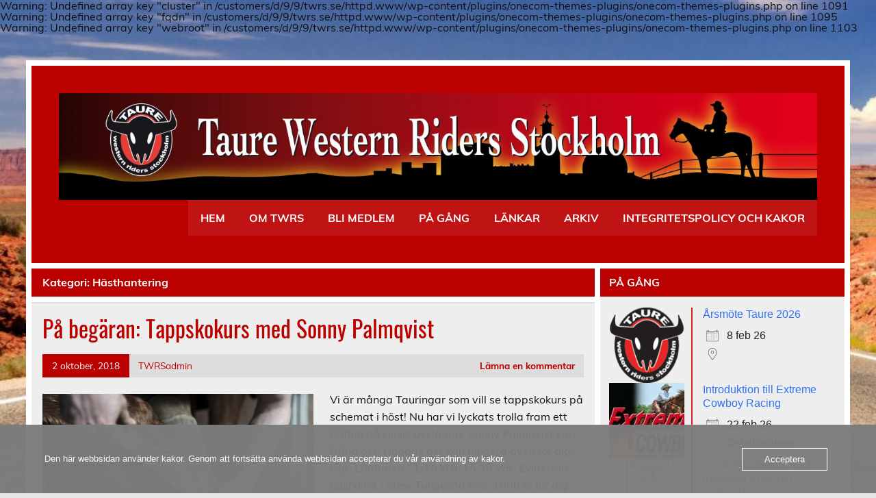

--- FILE ---
content_type: text/html; charset=UTF-8
request_url: https://www.twrs.se/category/hasthantering/
body_size: 14151
content:

Warning: Undefined array key "cluster" in /customers/d/9/9/twrs.se/httpd.www/wp-content/plugins/onecom-themes-plugins/onecom-themes-plugins.php on line 1091

Warning: Undefined array key "fqdn" in /customers/d/9/9/twrs.se/httpd.www/wp-content/plugins/onecom-themes-plugins/onecom-themes-plugins.php on line 1095

Warning: Undefined array key "webroot" in /customers/d/9/9/twrs.se/httpd.www/wp-content/plugins/onecom-themes-plugins/onecom-themes-plugins.php on line 1103
<!DOCTYPE html><html lang="sv-SE"><head><meta charset="UTF-8" /><meta name="viewport" content="width=device-width, initial-scale=1"><link rel="profile" href="https://gmpg.org/xfn/11" /><link rel="pingback" href="https://www.twrs.se/xmlrpc.php" /><title>Hästhantering &#8211; Taure Western Riders Stockholm</title><meta name='robots' content='max-image-preview:large' /><link rel='dns-prefetch' href='//stats.wp.com' /><link rel='dns-prefetch' href='//maxcdn.bootstrapcdn.com' /><link rel="alternate" type="application/rss+xml" title="Taure Western Riders Stockholm &raquo; Webbflöde" href="https://www.twrs.se/feed/" /><link rel="alternate" type="application/rss+xml" title="Taure Western Riders Stockholm &raquo; Kommentarsflöde" href="https://www.twrs.se/comments/feed/" /><link rel="alternate" type="application/rss+xml" title="Taure Western Riders Stockholm &raquo; Kategoriflöde för Hästhantering" href="https://www.twrs.se/category/hasthantering/feed/" /><style id='wp-img-auto-sizes-contain-inline-css' type='text/css'>img:is([sizes=auto i],[sizes^="auto," i]){contain-intrinsic-size:3000px 1500px}
/*# sourceURL=wp-img-auto-sizes-contain-inline-css */</style><link rel='stylesheet' id='leeway-custom-fonts-css' href='https://www.twrs.se/wp-content/cache/autoptimize/autoptimize_single_08ec836aaef2bc622a5eb328b8e0bc61.php?ver=20180413' type='text/css' media='all' /><style id='wp-emoji-styles-inline-css' type='text/css'>img.wp-smiley, img.emoji {
		display: inline !important;
		border: none !important;
		box-shadow: none !important;
		height: 1em !important;
		width: 1em !important;
		margin: 0 0.07em !important;
		vertical-align: -0.1em !important;
		background: none !important;
		padding: 0 !important;
	}
/*# sourceURL=wp-emoji-styles-inline-css */</style><style id='wp-block-library-inline-css' type='text/css'>:root{--wp-block-synced-color:#7a00df;--wp-block-synced-color--rgb:122,0,223;--wp-bound-block-color:var(--wp-block-synced-color);--wp-editor-canvas-background:#ddd;--wp-admin-theme-color:#007cba;--wp-admin-theme-color--rgb:0,124,186;--wp-admin-theme-color-darker-10:#006ba1;--wp-admin-theme-color-darker-10--rgb:0,107,160.5;--wp-admin-theme-color-darker-20:#005a87;--wp-admin-theme-color-darker-20--rgb:0,90,135;--wp-admin-border-width-focus:2px}@media (min-resolution:192dpi){:root{--wp-admin-border-width-focus:1.5px}}.wp-element-button{cursor:pointer}:root .has-very-light-gray-background-color{background-color:#eee}:root .has-very-dark-gray-background-color{background-color:#313131}:root .has-very-light-gray-color{color:#eee}:root .has-very-dark-gray-color{color:#313131}:root .has-vivid-green-cyan-to-vivid-cyan-blue-gradient-background{background:linear-gradient(135deg,#00d084,#0693e3)}:root .has-purple-crush-gradient-background{background:linear-gradient(135deg,#34e2e4,#4721fb 50%,#ab1dfe)}:root .has-hazy-dawn-gradient-background{background:linear-gradient(135deg,#faaca8,#dad0ec)}:root .has-subdued-olive-gradient-background{background:linear-gradient(135deg,#fafae1,#67a671)}:root .has-atomic-cream-gradient-background{background:linear-gradient(135deg,#fdd79a,#004a59)}:root .has-nightshade-gradient-background{background:linear-gradient(135deg,#330968,#31cdcf)}:root .has-midnight-gradient-background{background:linear-gradient(135deg,#020381,#2874fc)}:root{--wp--preset--font-size--normal:16px;--wp--preset--font-size--huge:42px}.has-regular-font-size{font-size:1em}.has-larger-font-size{font-size:2.625em}.has-normal-font-size{font-size:var(--wp--preset--font-size--normal)}.has-huge-font-size{font-size:var(--wp--preset--font-size--huge)}.has-text-align-center{text-align:center}.has-text-align-left{text-align:left}.has-text-align-right{text-align:right}.has-fit-text{white-space:nowrap!important}#end-resizable-editor-section{display:none}.aligncenter{clear:both}.items-justified-left{justify-content:flex-start}.items-justified-center{justify-content:center}.items-justified-right{justify-content:flex-end}.items-justified-space-between{justify-content:space-between}.screen-reader-text{border:0;clip-path:inset(50%);height:1px;margin:-1px;overflow:hidden;padding:0;position:absolute;width:1px;word-wrap:normal!important}.screen-reader-text:focus{background-color:#ddd;clip-path:none;color:#444;display:block;font-size:1em;height:auto;left:5px;line-height:normal;padding:15px 23px 14px;text-decoration:none;top:5px;width:auto;z-index:100000}html :where(.has-border-color){border-style:solid}html :where([style*=border-top-color]){border-top-style:solid}html :where([style*=border-right-color]){border-right-style:solid}html :where([style*=border-bottom-color]){border-bottom-style:solid}html :where([style*=border-left-color]){border-left-style:solid}html :where([style*=border-width]){border-style:solid}html :where([style*=border-top-width]){border-top-style:solid}html :where([style*=border-right-width]){border-right-style:solid}html :where([style*=border-bottom-width]){border-bottom-style:solid}html :where([style*=border-left-width]){border-left-style:solid}html :where(img[class*=wp-image-]){height:auto;max-width:100%}:where(figure){margin:0 0 1em}html :where(.is-position-sticky){--wp-admin--admin-bar--position-offset:var(--wp-admin--admin-bar--height,0px)}@media screen and (max-width:600px){html :where(.is-position-sticky){--wp-admin--admin-bar--position-offset:0px}}

/*# sourceURL=wp-block-library-inline-css */</style><style id='global-styles-inline-css' type='text/css'>:root{--wp--preset--aspect-ratio--square: 1;--wp--preset--aspect-ratio--4-3: 4/3;--wp--preset--aspect-ratio--3-4: 3/4;--wp--preset--aspect-ratio--3-2: 3/2;--wp--preset--aspect-ratio--2-3: 2/3;--wp--preset--aspect-ratio--16-9: 16/9;--wp--preset--aspect-ratio--9-16: 9/16;--wp--preset--color--black: #353535;--wp--preset--color--cyan-bluish-gray: #abb8c3;--wp--preset--color--white: #ffffff;--wp--preset--color--pale-pink: #f78da7;--wp--preset--color--vivid-red: #cf2e2e;--wp--preset--color--luminous-vivid-orange: #ff6900;--wp--preset--color--luminous-vivid-amber: #fcb900;--wp--preset--color--light-green-cyan: #7bdcb5;--wp--preset--color--vivid-green-cyan: #00d084;--wp--preset--color--pale-cyan-blue: #8ed1fc;--wp--preset--color--vivid-cyan-blue: #0693e3;--wp--preset--color--vivid-purple: #9b51e0;--wp--preset--color--primary: #bb0000;--wp--preset--color--light-gray: #f0f0f0;--wp--preset--color--dark-gray: #777777;--wp--preset--gradient--vivid-cyan-blue-to-vivid-purple: linear-gradient(135deg,rgb(6,147,227) 0%,rgb(155,81,224) 100%);--wp--preset--gradient--light-green-cyan-to-vivid-green-cyan: linear-gradient(135deg,rgb(122,220,180) 0%,rgb(0,208,130) 100%);--wp--preset--gradient--luminous-vivid-amber-to-luminous-vivid-orange: linear-gradient(135deg,rgb(252,185,0) 0%,rgb(255,105,0) 100%);--wp--preset--gradient--luminous-vivid-orange-to-vivid-red: linear-gradient(135deg,rgb(255,105,0) 0%,rgb(207,46,46) 100%);--wp--preset--gradient--very-light-gray-to-cyan-bluish-gray: linear-gradient(135deg,rgb(238,238,238) 0%,rgb(169,184,195) 100%);--wp--preset--gradient--cool-to-warm-spectrum: linear-gradient(135deg,rgb(74,234,220) 0%,rgb(151,120,209) 20%,rgb(207,42,186) 40%,rgb(238,44,130) 60%,rgb(251,105,98) 80%,rgb(254,248,76) 100%);--wp--preset--gradient--blush-light-purple: linear-gradient(135deg,rgb(255,206,236) 0%,rgb(152,150,240) 100%);--wp--preset--gradient--blush-bordeaux: linear-gradient(135deg,rgb(254,205,165) 0%,rgb(254,45,45) 50%,rgb(107,0,62) 100%);--wp--preset--gradient--luminous-dusk: linear-gradient(135deg,rgb(255,203,112) 0%,rgb(199,81,192) 50%,rgb(65,88,208) 100%);--wp--preset--gradient--pale-ocean: linear-gradient(135deg,rgb(255,245,203) 0%,rgb(182,227,212) 50%,rgb(51,167,181) 100%);--wp--preset--gradient--electric-grass: linear-gradient(135deg,rgb(202,248,128) 0%,rgb(113,206,126) 100%);--wp--preset--gradient--midnight: linear-gradient(135deg,rgb(2,3,129) 0%,rgb(40,116,252) 100%);--wp--preset--font-size--small: 13px;--wp--preset--font-size--medium: 20px;--wp--preset--font-size--large: 36px;--wp--preset--font-size--x-large: 42px;--wp--preset--spacing--20: 0.44rem;--wp--preset--spacing--30: 0.67rem;--wp--preset--spacing--40: 1rem;--wp--preset--spacing--50: 1.5rem;--wp--preset--spacing--60: 2.25rem;--wp--preset--spacing--70: 3.38rem;--wp--preset--spacing--80: 5.06rem;--wp--preset--shadow--natural: 6px 6px 9px rgba(0, 0, 0, 0.2);--wp--preset--shadow--deep: 12px 12px 50px rgba(0, 0, 0, 0.4);--wp--preset--shadow--sharp: 6px 6px 0px rgba(0, 0, 0, 0.2);--wp--preset--shadow--outlined: 6px 6px 0px -3px rgb(255, 255, 255), 6px 6px rgb(0, 0, 0);--wp--preset--shadow--crisp: 6px 6px 0px rgb(0, 0, 0);}:where(.is-layout-flex){gap: 0.5em;}:where(.is-layout-grid){gap: 0.5em;}body .is-layout-flex{display: flex;}.is-layout-flex{flex-wrap: wrap;align-items: center;}.is-layout-flex > :is(*, div){margin: 0;}body .is-layout-grid{display: grid;}.is-layout-grid > :is(*, div){margin: 0;}:where(.wp-block-columns.is-layout-flex){gap: 2em;}:where(.wp-block-columns.is-layout-grid){gap: 2em;}:where(.wp-block-post-template.is-layout-flex){gap: 1.25em;}:where(.wp-block-post-template.is-layout-grid){gap: 1.25em;}.has-black-color{color: var(--wp--preset--color--black) !important;}.has-cyan-bluish-gray-color{color: var(--wp--preset--color--cyan-bluish-gray) !important;}.has-white-color{color: var(--wp--preset--color--white) !important;}.has-pale-pink-color{color: var(--wp--preset--color--pale-pink) !important;}.has-vivid-red-color{color: var(--wp--preset--color--vivid-red) !important;}.has-luminous-vivid-orange-color{color: var(--wp--preset--color--luminous-vivid-orange) !important;}.has-luminous-vivid-amber-color{color: var(--wp--preset--color--luminous-vivid-amber) !important;}.has-light-green-cyan-color{color: var(--wp--preset--color--light-green-cyan) !important;}.has-vivid-green-cyan-color{color: var(--wp--preset--color--vivid-green-cyan) !important;}.has-pale-cyan-blue-color{color: var(--wp--preset--color--pale-cyan-blue) !important;}.has-vivid-cyan-blue-color{color: var(--wp--preset--color--vivid-cyan-blue) !important;}.has-vivid-purple-color{color: var(--wp--preset--color--vivid-purple) !important;}.has-black-background-color{background-color: var(--wp--preset--color--black) !important;}.has-cyan-bluish-gray-background-color{background-color: var(--wp--preset--color--cyan-bluish-gray) !important;}.has-white-background-color{background-color: var(--wp--preset--color--white) !important;}.has-pale-pink-background-color{background-color: var(--wp--preset--color--pale-pink) !important;}.has-vivid-red-background-color{background-color: var(--wp--preset--color--vivid-red) !important;}.has-luminous-vivid-orange-background-color{background-color: var(--wp--preset--color--luminous-vivid-orange) !important;}.has-luminous-vivid-amber-background-color{background-color: var(--wp--preset--color--luminous-vivid-amber) !important;}.has-light-green-cyan-background-color{background-color: var(--wp--preset--color--light-green-cyan) !important;}.has-vivid-green-cyan-background-color{background-color: var(--wp--preset--color--vivid-green-cyan) !important;}.has-pale-cyan-blue-background-color{background-color: var(--wp--preset--color--pale-cyan-blue) !important;}.has-vivid-cyan-blue-background-color{background-color: var(--wp--preset--color--vivid-cyan-blue) !important;}.has-vivid-purple-background-color{background-color: var(--wp--preset--color--vivid-purple) !important;}.has-black-border-color{border-color: var(--wp--preset--color--black) !important;}.has-cyan-bluish-gray-border-color{border-color: var(--wp--preset--color--cyan-bluish-gray) !important;}.has-white-border-color{border-color: var(--wp--preset--color--white) !important;}.has-pale-pink-border-color{border-color: var(--wp--preset--color--pale-pink) !important;}.has-vivid-red-border-color{border-color: var(--wp--preset--color--vivid-red) !important;}.has-luminous-vivid-orange-border-color{border-color: var(--wp--preset--color--luminous-vivid-orange) !important;}.has-luminous-vivid-amber-border-color{border-color: var(--wp--preset--color--luminous-vivid-amber) !important;}.has-light-green-cyan-border-color{border-color: var(--wp--preset--color--light-green-cyan) !important;}.has-vivid-green-cyan-border-color{border-color: var(--wp--preset--color--vivid-green-cyan) !important;}.has-pale-cyan-blue-border-color{border-color: var(--wp--preset--color--pale-cyan-blue) !important;}.has-vivid-cyan-blue-border-color{border-color: var(--wp--preset--color--vivid-cyan-blue) !important;}.has-vivid-purple-border-color{border-color: var(--wp--preset--color--vivid-purple) !important;}.has-vivid-cyan-blue-to-vivid-purple-gradient-background{background: var(--wp--preset--gradient--vivid-cyan-blue-to-vivid-purple) !important;}.has-light-green-cyan-to-vivid-green-cyan-gradient-background{background: var(--wp--preset--gradient--light-green-cyan-to-vivid-green-cyan) !important;}.has-luminous-vivid-amber-to-luminous-vivid-orange-gradient-background{background: var(--wp--preset--gradient--luminous-vivid-amber-to-luminous-vivid-orange) !important;}.has-luminous-vivid-orange-to-vivid-red-gradient-background{background: var(--wp--preset--gradient--luminous-vivid-orange-to-vivid-red) !important;}.has-very-light-gray-to-cyan-bluish-gray-gradient-background{background: var(--wp--preset--gradient--very-light-gray-to-cyan-bluish-gray) !important;}.has-cool-to-warm-spectrum-gradient-background{background: var(--wp--preset--gradient--cool-to-warm-spectrum) !important;}.has-blush-light-purple-gradient-background{background: var(--wp--preset--gradient--blush-light-purple) !important;}.has-blush-bordeaux-gradient-background{background: var(--wp--preset--gradient--blush-bordeaux) !important;}.has-luminous-dusk-gradient-background{background: var(--wp--preset--gradient--luminous-dusk) !important;}.has-pale-ocean-gradient-background{background: var(--wp--preset--gradient--pale-ocean) !important;}.has-electric-grass-gradient-background{background: var(--wp--preset--gradient--electric-grass) !important;}.has-midnight-gradient-background{background: var(--wp--preset--gradient--midnight) !important;}.has-small-font-size{font-size: var(--wp--preset--font-size--small) !important;}.has-medium-font-size{font-size: var(--wp--preset--font-size--medium) !important;}.has-large-font-size{font-size: var(--wp--preset--font-size--large) !important;}.has-x-large-font-size{font-size: var(--wp--preset--font-size--x-large) !important;}
/*# sourceURL=global-styles-inline-css */</style><style id='classic-theme-styles-inline-css' type='text/css'>/*! This file is auto-generated */
.wp-block-button__link{color:#fff;background-color:#32373c;border-radius:9999px;box-shadow:none;text-decoration:none;padding:calc(.667em + 2px) calc(1.333em + 2px);font-size:1.125em}.wp-block-file__button{background:#32373c;color:#fff;text-decoration:none}
/*# sourceURL=/wp-includes/css/classic-themes.min.css */</style><link rel='stylesheet' id='events-manager-css' href='https://www.twrs.se/wp-content/plugins/events-manager/includes/css/events-manager.min.css?ver=7.2.3.1' type='text/css' media='all' /><link rel='stylesheet' id='oc_cb_css_fr-css' href='https://www.twrs.se/wp-content/plugins/onecom-themes-plugins/assets/min-css/cookie-banner-frontend.min.css?ver=5.0.1' type='text/css' media='all' /><link rel='stylesheet' id='cff-css' href='https://www.twrs.se/wp-content/plugins/custom-facebook-feed/assets/css/cff-style.min.css?ver=4.3.4' type='text/css' media='all' /><link rel='stylesheet' id='sb-font-awesome-css' href='https://maxcdn.bootstrapcdn.com/font-awesome/4.7.0/css/font-awesome.min.css?ver=29b4a1ef2d557046ba65fa6422c704d6' type='text/css' media='all' /><link rel='stylesheet' id='chld_thm_cfg_parent-css' href='https://www.twrs.se/wp-content/cache/autoptimize/autoptimize_single_185c6fbdd2360a0c22fc9c9ebb83474d.php?ver=29b4a1ef2d557046ba65fa6422c704d6' type='text/css' media='all' /><link rel='stylesheet' id='leeway-stylesheet-css' href='https://www.twrs.se/wp-content/themes/leeway-child/style.css?ver=1.4.5.1605206741' type='text/css' media='all' /><style id='leeway-stylesheet-inline-css' type='text/css'>.site-title, .site-description {
	position: absolute;
	clip: rect(1px, 1px, 1px, 1px);
}
/*# sourceURL=leeway-stylesheet-inline-css */</style><link rel='stylesheet' id='genericons-css' href='https://www.twrs.se/wp-content/cache/autoptimize/autoptimize_single_6caff7e9361823e3f5f93c9672c2670d.php?ver=3.1' type='text/css' media='all' /> <script defer type="text/javascript" src="https://www.twrs.se/wp-includes/js/jquery/jquery.min.js?ver=3.7.1" id="jquery-core-js"></script> <script defer type="text/javascript" src="https://www.twrs.se/wp-includes/js/jquery/jquery-migrate.min.js?ver=3.4.1" id="jquery-migrate-js"></script> <script defer type="text/javascript" src="https://www.twrs.se/wp-includes/js/jquery/ui/core.min.js?ver=1.13.3" id="jquery-ui-core-js"></script> <script defer type="text/javascript" src="https://www.twrs.se/wp-includes/js/jquery/ui/mouse.min.js?ver=1.13.3" id="jquery-ui-mouse-js"></script> <script defer type="text/javascript" src="https://www.twrs.se/wp-includes/js/jquery/ui/sortable.min.js?ver=1.13.3" id="jquery-ui-sortable-js"></script> <script defer type="text/javascript" src="https://www.twrs.se/wp-includes/js/jquery/ui/datepicker.min.js?ver=1.13.3" id="jquery-ui-datepicker-js"></script> <script defer id="jquery-ui-datepicker-js-after" src="[data-uri]"></script> <script defer type="text/javascript" src="https://www.twrs.se/wp-includes/js/jquery/ui/resizable.min.js?ver=1.13.3" id="jquery-ui-resizable-js"></script> <script defer type="text/javascript" src="https://www.twrs.se/wp-includes/js/jquery/ui/draggable.min.js?ver=1.13.3" id="jquery-ui-draggable-js"></script> <script defer type="text/javascript" src="https://www.twrs.se/wp-includes/js/jquery/ui/controlgroup.min.js?ver=1.13.3" id="jquery-ui-controlgroup-js"></script> <script defer type="text/javascript" src="https://www.twrs.se/wp-includes/js/jquery/ui/checkboxradio.min.js?ver=1.13.3" id="jquery-ui-checkboxradio-js"></script> <script defer type="text/javascript" src="https://www.twrs.se/wp-includes/js/jquery/ui/button.min.js?ver=1.13.3" id="jquery-ui-button-js"></script> <script defer type="text/javascript" src="https://www.twrs.se/wp-includes/js/jquery/ui/dialog.min.js?ver=1.13.3" id="jquery-ui-dialog-js"></script> <script defer id="events-manager-js-extra" src="[data-uri]"></script> <script defer type="text/javascript" src="https://www.twrs.se/wp-content/cache/autoptimize/autoptimize_single_e59ac455d04cd56f9a7d75fe9765329a.php?ver=7.2.3.1" id="events-manager-js"></script> <script defer type="text/javascript" src="https://www.twrs.se/wp-content/cache/autoptimize/autoptimize_single_de2a7d7418a925d3c70e5f266752824f.php?ver=7.2.3.1" id="em-flatpickr-localization-js"></script> <script type="text/javascript" src="https://www.twrs.se/wp-content/cache/autoptimize/autoptimize_single_6857ed16327f63b33982ea69d8f73350.php?ver=1.7.7" id="stop-user-enumeration-js" defer="defer" data-wp-strategy="defer"></script> <script defer type="text/javascript" src="https://www.twrs.se/wp-content/cache/autoptimize/autoptimize_single_e3cf323a3bf474446564dd172b8b4ca1.php?ver=20160719" id="leeway-jquery-navigation-js"></script> <link rel="https://api.w.org/" href="https://www.twrs.se/wp-json/" /><link rel="alternate" title="JSON" type="application/json" href="https://www.twrs.se/wp-json/wp/v2/categories/4" /><style>[class*=" icon-oc-"],[class^=icon-oc-]{speak:none;font-style:normal;font-weight:400;font-variant:normal;text-transform:none;line-height:1;-webkit-font-smoothing:antialiased;-moz-osx-font-smoothing:grayscale}.icon-oc-one-com-white-32px-fill:before{content:"901"}.icon-oc-one-com:before{content:"900"}#one-com-icon,.toplevel_page_onecom-wp .wp-menu-image{speak:none;display:flex;align-items:center;justify-content:center;text-transform:none;line-height:1;-webkit-font-smoothing:antialiased;-moz-osx-font-smoothing:grayscale}.onecom-wp-admin-bar-item>a,.toplevel_page_onecom-wp>.wp-menu-name{font-size:16px;font-weight:400;line-height:1}.toplevel_page_onecom-wp>.wp-menu-name img{width:69px;height:9px;}.wp-submenu-wrap.wp-submenu>.wp-submenu-head>img{width:88px;height:auto}.onecom-wp-admin-bar-item>a img{height:7px!important}.onecom-wp-admin-bar-item>a img,.toplevel_page_onecom-wp>.wp-menu-name img{opacity:.8}.onecom-wp-admin-bar-item.hover>a img,.toplevel_page_onecom-wp.wp-has-current-submenu>.wp-menu-name img,li.opensub>a.toplevel_page_onecom-wp>.wp-menu-name img{opacity:1}#one-com-icon:before,.onecom-wp-admin-bar-item>a:before,.toplevel_page_onecom-wp>.wp-menu-image:before{content:'';position:static!important;background-color:rgba(240,245,250,.4);border-radius:102px;width:18px;height:18px;padding:0!important}.onecom-wp-admin-bar-item>a:before{width:14px;height:14px}.onecom-wp-admin-bar-item.hover>a:before,.toplevel_page_onecom-wp.opensub>a>.wp-menu-image:before,.toplevel_page_onecom-wp.wp-has-current-submenu>.wp-menu-image:before{background-color:#76b82a}.onecom-wp-admin-bar-item>a{display:inline-flex!important;align-items:center;justify-content:center}#one-com-logo-wrapper{font-size:4em}#one-com-icon{vertical-align:middle}.imagify-welcome{display:none !important;}</style><style>img#wpstats{display:none}</style><style type="text/css" id="custom-background-css">body.custom-background { background-image: url("https://www.twrs.se/wp-content/uploads/2018/09/monument-valley-1127714.jpg"); background-position: left top; background-size: cover; background-repeat: no-repeat; background-attachment: fixed; }</style><meta property="og:type" content="website" /><meta property="og:title" content="Hästhantering &#8211; Taure Western Riders Stockholm" /><meta property="og:url" content="https://www.twrs.se/category/hasthantering/" /><meta property="og:site_name" content="Taure Western Riders Stockholm" /><meta property="og:image" content="https://www.twrs.se/wp-content/uploads/2011/07/cropped-hemsidan-huvud-cowboy-sthlm-1-scaled.jpg" /><meta property="og:image:width" content="2560" /><meta property="og:image:height" content="362" /><meta property="og:image:alt" content="" /><meta property="og:locale" content="sv_SE" /><link rel="icon" href="https://www.twrs.se/wp-content/uploads/2011/03/cropped-logo1-32x32.png" sizes="32x32" /><link rel="icon" href="https://www.twrs.se/wp-content/uploads/2011/03/cropped-logo1-192x192.png" sizes="192x192" /><link rel="apple-touch-icon" href="https://www.twrs.se/wp-content/uploads/2011/03/cropped-logo1-180x180.png" /><meta name="msapplication-TileImage" content="https://www.twrs.se/wp-content/uploads/2011/03/cropped-logo1-270x270.png" /></head><body data-rsssl=1 class="archive category category-hasthantering category-4 custom-background wp-custom-logo wp-theme-leeway wp-child-theme-leeway-child"> <a class="skip-link screen-reader-text" href="#content">Hoppa till innehåll</a><div id="topheader-wrap"><div id="topheader" class="clearfix"></div></div><div id="wrapper" class="container hfeed"><div id="header-wrap"><header id="header" class="clearfix" role="banner"><div id="logo" class="clearfix"> <a href="https://www.twrs.se/" class="custom-logo-link" rel="home"><img width="2560" height="362" src="https://www.twrs.se/wp-content/uploads/2011/07/cropped-hemsidan-huvud-cowboy-sthlm-1-scaled.jpg" class="custom-logo" alt="Taure Western Riders Stockholm" decoding="async" fetchpriority="high" srcset="https://www.twrs.se/wp-content/uploads/2011/07/cropped-hemsidan-huvud-cowboy-sthlm-1-scaled.jpg 2560w, https://www.twrs.se/wp-content/uploads/2011/07/cropped-hemsidan-huvud-cowboy-sthlm-1-300x42.jpg 300w, https://www.twrs.se/wp-content/uploads/2011/07/cropped-hemsidan-huvud-cowboy-sthlm-1-1024x145.jpg 1024w, https://www.twrs.se/wp-content/uploads/2011/07/cropped-hemsidan-huvud-cowboy-sthlm-1-768x109.jpg 768w, https://www.twrs.se/wp-content/uploads/2011/07/cropped-hemsidan-huvud-cowboy-sthlm-1-1536x217.jpg 1536w, https://www.twrs.se/wp-content/uploads/2011/07/cropped-hemsidan-huvud-cowboy-sthlm-1-2048x289.jpg 2048w" sizes="(max-width: 2560px) 100vw, 2560px" /></a><p class="site-title"><a href="https://www.twrs.se/" rel="home">Taure Western Riders Stockholm</a></p></div><nav id="mainnav" class="clearfix" role="navigation"><ul id="mainnav-menu" class="main-navigation-menu"><li id="menu-item-8723" class="menu-item menu-item-type-custom menu-item-object-custom menu-item-home menu-item-8723"><a href="https://www.twrs.se">HEM</a></li><li id="menu-item-7765" class="menu-item menu-item-type-post_type menu-item-object-page menu-item-has-children menu-item-7765"><a href="https://www.twrs.se/om-twrs/">OM TWRS</a><ul class="sub-menu"><li id="menu-item-7769" class="menu-item menu-item-type-post_type menu-item-object-page menu-item-7769"><a href="https://www.twrs.se/kontakt/">STYRELSEN</a></li></ul></li><li id="menu-item-7758" class="menu-item menu-item-type-post_type menu-item-object-page menu-item-has-children menu-item-7758"><a href="https://www.twrs.se/bli-medlem/">BLI MEDLEM</a><ul class="sub-menu"><li id="menu-item-7760" class="menu-item menu-item-type-post_type menu-item-object-page menu-item-7760"><a href="https://www.twrs.se/funktionar/">FUNKTIONÄR</a></li></ul></li><li id="menu-item-7767" class="menu-item menu-item-type-post_type menu-item-object-page current_page_parent menu-item-has-children menu-item-7767"><a href="https://www.twrs.se/pa-gang/">PÅ GÅNG</a><ul class="sub-menu"><li id="menu-item-7762" class="menu-item menu-item-type-post_type menu-item-object-page menu-item-has-children menu-item-7762"><a href="https://www.twrs.se/aktiviteter/">KLUBBAKTIVITETER</a><ul class="sub-menu"><li id="menu-item-8777" class="menu-item menu-item-type-post_type menu-item-object-page menu-item-8777"><a href="https://www.twrs.se/aktiviteter/anlaggningar-och-tavlingsarenor/">ANLÄGGNINGAR OCH ARENOR</a></li></ul></li><li id="menu-item-8776" class="menu-item menu-item-type-post_type menu-item-object-page menu-item-8776"><a href="https://www.twrs.se/aktiviteter/westernridmarke/">WESTERNRIDMÄRKE</a></li></ul></li><li id="menu-item-7764" class="menu-item menu-item-type-post_type menu-item-object-page menu-item-has-children menu-item-7764"><a href="https://www.twrs.se/lankar-2/">LÄNKAR</a><ul class="sub-menu"><li id="menu-item-7772" class="menu-item menu-item-type-post_type menu-item-object-page menu-item-7772"><a href="https://www.twrs.se/klubbshop/">TAURE KLUBBHOP</a></li></ul></li><li id="menu-item-7771" class="menu-item menu-item-type-post_type menu-item-object-page menu-item-has-children menu-item-7771"><a href="https://www.twrs.se/tavling-2/">ARKIV</a><ul class="sub-menu"><li id="menu-item-7768" class="menu-item menu-item-type-post_type menu-item-object-page menu-item-7768"><a href="https://www.twrs.se/resultatlistor/">RESULTATLISTOR</a></li><li id="menu-item-7759" class="menu-item menu-item-type-post_type menu-item-object-page menu-item-7759"><a href="https://www.twrs.se/fotoalbum-2/">FOTOALBUM</a></li></ul></li><li id="menu-item-8360" class="menu-item menu-item-type-post_type menu-item-object-page menu-item-privacy-policy menu-item-has-children menu-item-8360"><a rel="privacy-policy" href="https://www.twrs.se/integritetspolicy/">INTEGRITETSPOLICY OCH KAKOR</a><ul class="sub-menu"><li id="menu-item-7766" class="menu-item menu-item-type-post_type menu-item-object-page menu-item-7766"><a href="https://www.twrs.se/om-twrs/riktlinjer-kakor/">RIKTLINJER FÖR KAKOR</a></li></ul></li></ul></nav></header></div><div id="wrap" class="clearfix"><section id="content" class="primary" role="main"><div class="page-header"><h1 class="archive-title">Kategori: <span>Hästhantering</span></h1></div><article id="post-7824" class="content-excerpt post-7824 post type-post status-publish format-standard has-post-thumbnail hentry category-aktiviteter category-hasthantering category-traningar tag-evidensia tag-hovhalsa tag-tappsko"><h2 class="entry-title post-title"><a href="https://www.twrs.se/2018/10/02/pa-begaran-tappskokurs-med-sonny-palmqvist/" rel="bookmark">På begäran: Tappskokurs med Sonny Palmqvist</a></h2><div class="entry-meta postmeta clearfix"><span class="meta-date"><a href="https://www.twrs.se/2018/10/02/pa-begaran-tappskokurs-med-sonny-palmqvist/" title="21:52" rel="bookmark"><time class="entry-date published updated" datetime="2018-10-02T21:52:45+02:00">2 oktober, 2018</time></a></span><span class="meta-author"> <span class="author vcard"><a class="url fn n" href="https://www.twrs.se/author/twrsadmin/" title="Visa alla inlägg av TWRSadmin" rel="author">TWRSadmin</a></span></span> <span class="meta-comments"> <a href="https://www.twrs.se/2018/10/02/pa-begaran-tappskokurs-med-sonny-palmqvist/#respond">Lämna en kommentar</a> </span></div> <a href="https://www.twrs.se/2018/10/02/pa-begaran-tappskokurs-med-sonny-palmqvist/" rel="bookmark"> <img width="400" height="280" src="https://www.twrs.se/wp-content/uploads/2018/10/farrier-1246258_1920-400x280.jpg" class="alignleft wp-post-image" alt="" decoding="async" srcset="https://www.twrs.se/wp-content/uploads/2018/10/farrier-1246258_1920-400x280.jpg 400w, https://www.twrs.se/wp-content/uploads/2018/10/farrier-1246258_1920-100x70.jpg 100w" sizes="(max-width: 400px) 100vw, 400px" /> </a><div class="entry clearfix"><p>Vi är många Tauringar som vill se tappskokurs på schemat i höst! Nu har vi lyckats trolla fram ett datum då klinikhovslagare Sonny Palmqvist kan träna oss! Hoppas det kan fungera även för dig! När: Lördagen 21/10 kl 9-15.30 Var: Evidensia hästklinik i Stav, Tungelsta Pris: 1000 kr för dig som medlem. Betalas senast 15/10. Icke-medlemmar är också välkomna i [&hellip;]</p> <a href="https://www.twrs.se/2018/10/02/pa-begaran-tappskokurs-med-sonny-palmqvist/" class="more-link">Läs mer</a></div><div class="postinfo clearfix"> <span class="meta-category"> Kategori: <a href="https://www.twrs.se/category/aktiviteter/" rel="category tag">Aktiviteter</a>, <a href="https://www.twrs.se/category/hasthantering/" rel="category tag">Hästhantering</a>, <a href="https://www.twrs.se/category/traningar/" rel="category tag">Träningar</a> </span> <span class="meta-tags"> Etiketter: <a href="https://www.twrs.se/tag/evidensia/" rel="tag">evidensia</a>, <a href="https://www.twrs.se/tag/hovhalsa/" rel="tag">hovhälsa</a>, <a href="https://www.twrs.se/tag/tappsko/" rel="tag">tappsko</a> </span></div></article><article id="post-7313" class="content-excerpt post-7313 post type-post status-publish format-standard has-post-thumbnail hentry category-aktiviteter category-hasthantering tag-kurs tag-sonny-palmqvist tag-tappsko"><h2 class="entry-title post-title"><a href="https://www.twrs.se/2017/09/17/tappskokurs/" rel="bookmark">Tappskokurs med Sonny Palmqvist</a></h2><div class="entry-meta postmeta clearfix"><span class="meta-date"><a href="https://www.twrs.se/2017/09/17/tappskokurs/" title="08:48" rel="bookmark"><time class="entry-date published updated" datetime="2017-09-17T08:48:05+02:00">17 september, 2017</time></a></span><span class="meta-author"> <span class="author vcard"><a class="url fn n" href="https://www.twrs.se/author/twrsadmin/" title="Visa alla inlägg av TWRSadmin" rel="author">TWRSadmin</a></span></span> <span class="meta-comments"> <a href="https://www.twrs.se/2017/09/17/tappskokurs/#respond">Lämna en kommentar</a> </span></div> <a href="https://www.twrs.se/2017/09/17/tappskokurs/" rel="bookmark"> <img width="400" height="280" src="https://www.twrs.se/wp-content/uploads/2017/09/horse-shoe-110987_1280-e1507664701197-400x280.jpg" class="alignleft wp-post-image" alt="" decoding="async" srcset="https://www.twrs.se/wp-content/uploads/2017/09/horse-shoe-110987_1280-e1507664701197-400x280.jpg 400w, https://www.twrs.se/wp-content/uploads/2017/09/horse-shoe-110987_1280-e1507664701197-100x70.jpg 100w" sizes="(max-width: 400px) 100vw, 400px" /> </a><div class="entry clearfix"><p>Title: Tappskokurs Location: Björksättra gård, Huddinge Description: Äntligen är det dags för tappskokurs med klinikhovslagare Sonny Palmqvist! Vi startar med fika och teori innan vi jobbar praktiskt med kadaverben. Benen är varsamt hanterade och bandagerade så att inget obehagligt syns. Mer om Sonny: http://sphovslageri.se/ Max 10 deltagare. Pris: 750 kr för dig som medlem. Betala 500 kr senast 30/9 + resterande [&hellip;]</p> <a href="https://www.twrs.se/2017/09/17/tappskokurs/" class="more-link">Läs mer</a></div><div class="postinfo clearfix"> <span class="meta-category"> Kategori: <a href="https://www.twrs.se/category/aktiviteter/" rel="category tag">Aktiviteter</a>, <a href="https://www.twrs.se/category/hasthantering/" rel="category tag">Hästhantering</a> </span> <span class="meta-tags"> Etiketter: <a href="https://www.twrs.se/tag/kurs/" rel="tag">kurs</a>, <a href="https://www.twrs.se/tag/sonny-palmqvist/" rel="tag">Sonny Palmqvist</a>, <a href="https://www.twrs.se/tag/tappsko/" rel="tag">tappsko</a> </span></div></article></section><section id="sidebar" class="secondary clearfix" role="complementary"><aside id="em_widget-2" class="widget widget_em_widget clearfix"><h3 class="widgettitle"><span>PÅ GÅNG</span></h3><div class="em pixelbones em-list-widget em-events-widget"><div class="em-item em-event" style="--default-border:#dd2121;"><div class="em-item-image " style="max-width:120px"> <img width="120" height="120" src="https://www.twrs.se/wp-content/uploads/2011/03/cropped-logo1-150x150.png" class="attachment-120x120 size-120x120 wp-post-image" alt="Årsmöte Taure 2026" decoding="async" loading="lazy" srcset="https://www.twrs.se/wp-content/uploads/2011/03/cropped-logo1-150x150.png 150w, https://www.twrs.se/wp-content/uploads/2011/03/cropped-logo1-300x300.png 300w, https://www.twrs.se/wp-content/uploads/2011/03/cropped-logo1-270x270.png 270w, https://www.twrs.se/wp-content/uploads/2011/03/cropped-logo1-192x192.png 192w, https://www.twrs.se/wp-content/uploads/2011/03/cropped-logo1-180x180.png 180w, https://www.twrs.se/wp-content/uploads/2011/03/cropped-logo1-32x32.png 32w, https://www.twrs.se/wp-content/uploads/2011/03/cropped-logo1.png 512w" sizes="auto, (max-width: 120px) 100vw, 120px" /></div><div class="em-item-info"><div class="em-item-name"><a href="https://www.twrs.se/events/arsmote-taure-2026/">Årsmöte Taure 2026</a></div><div class="em-item-meta"><div class="em-item-meta-line em-event-date em-event-meta-datetime"> <span class="em-icon em-icon-calendar"></span> <span>8 feb 26</span></div><div class="em-item-meta-line em-event-location em-event-meta-location"> <span class="em-icon em-icon-location"></span> <span></span></div></div></div></div><div class="em-item em-event" style="--default-border:#dd2121;"><div class="em-item-image " style="max-width:120px"> <img width="120" height="120" src="https://www.twrs.se/wp-content/uploads/2025/12/ECR-150x150.jpg" class="attachment-120x120 size-120x120 wp-post-image" alt="Introduktion till Extreme Cowboy Racing" decoding="async" loading="lazy" /></div><div class="em-item-info"><div class="em-item-name"><a href="https://www.twrs.se/events/introduktion-till-extreme-cowboy-racing-2/">Introduktion till Extreme Cowboy Racing</a></div><div class="em-item-meta"><div class="em-item-meta-line em-event-date em-event-meta-datetime"> <span class="em-icon em-icon-calendar"></span> <span>22 feb 26</span></div><div class="em-item-meta-line em-event-location em-event-meta-location"> <span class="em-icon em-icon-location"></span> <span>Österhaninge</span></div></div></div></div><div class="em-item em-event" style="--default-border:#dd2121;"><div class="em-item-image has-placeholder" style="max-width:120px"><div class="em-item-image-placeholder"><div class="date"> <span class="day">26</span> <span class="month">apr</span></div></div></div><div class="em-item-info"><div class="em-item-name"><a href="https://www.twrs.se/events/tomkorningskurs-med-instruktor-mer-info-kommer/">Tömkörningskurs med instruktör (mer info kommer)</a></div><div class="em-item-meta"><div class="em-item-meta-line em-event-date em-event-meta-datetime"> <span class="em-icon em-icon-calendar"></span> <span>26 apr 26</span></div><div class="em-item-meta-line em-event-location em-event-meta-location"> <span class="em-icon em-icon-location"></span> <span></span></div></div></div></div><div class="em-item em-event" style="--default-border:#dd2121;"><div class="em-item-image has-placeholder" style="max-width:120px"><div class="em-item-image-placeholder"><div class="date"> <span class="day">17</span> <span class="month">maj</span></div></div></div><div class="em-item-info"><div class="em-item-name"><a href="https://www.twrs.se/events/utebana-extreme-cowboy-race/">Utebana Extreme Cowboy Race</a></div><div class="em-item-meta"><div class="em-item-meta-line em-event-date em-event-meta-datetime"> <span class="em-icon em-icon-calendar"></span> <span>17 maj 26</span></div><div class="em-item-meta-line em-event-location em-event-meta-location"> <span class="em-icon em-icon-location"></span> <span></span></div></div></div></div><div class="em-item em-event" style="--default-border:#dd2121;"><div class="em-item-image has-placeholder" style="max-width:120px"><div class="em-item-image-placeholder"><div class="date"> <span class="day">27</span> <span class="month">jun</span></div></div></div><div class="em-item-info"><div class="em-item-name"><a href="https://www.twrs.se/events/langritt-i-sodermanland/">Långritt i Södermanland</a></div><div class="em-item-meta"><div class="em-item-meta-line em-event-date em-event-meta-datetime"> <span class="em-icon em-icon-calendar"></span> <span>27 jun 26</span></div><div class="em-item-meta-line em-event-location em-event-meta-location"> <span class="em-icon em-icon-location"></span> <span></span></div></div></div></div></div></aside><aside id="text-5" class="widget widget_text clearfix"><h3 class="widgettitle"><span>Följ oss på Facebook</span></h3><div class="textwidget"><div class="fb-page" data-href="https://www.facebook.com/twrs.se/" data-tabs="timeline" data-width="" data-height="" data-small-header="false" data-adapt-container-width="true" data-hide-cover="false" data-show-facepile="false"><blockquote class="fb-xfbml-parse-ignore" cite="https://www.facebook.com/twrs.se/"><p><a href="https://www.facebook.com/twrs.se/"><div class="cff-wrapper"><div id="cff-visual-header-660920007444501" class="cff-visual-header cff-has-name cff-has-about"><div class="cff-header-inner-wrap"><div class="cff-header-text" > <a href="https://facebook.com/660920007444501" target="_blank" rel="nofollow noopener" title="" class="cff-header-name"><h3 style="font-size:inheritpx;"></h3></a></div></div></div><div class="cff-wrapper-ctn " ><div id="cff"  class="cff cff-list-container  cff-default-styles  cff-mob-cols-1 cff-tab-cols-1"   style="width:100%;"   data-char="400" ><div class="cff-error-msg"><div> <i class="fa fa-lock" aria-hidden="true" style="margin-right: 5px;"></i><b>This message is only visible to admins.</b><br/> Problem displaying Facebook posts. Backup cache in use. <br/><a href="javascript:void(0);" id="cff-show-error" onclick="cffShowError()">Click to show error</a> <script defer src="[data-uri]"></script> </div><div id="cff-error-reason"> <b>Error:</b> Error validating access token: The session has been invalidated because the user changed their password or Facebook has changed the session for security reasons. <b>Type:</b> OAuthException</div></div><div class="cff-posts-wrap"><div class="cff-likebox cff-bottom" > <iframe title="Likebox Iframe" src="" class="fb_iframe_widget" data-likebox-id="660920007444501" data-likebox-width="300" data-likebox-header="" data-hide-cover="" data-hide-cta="" data-likebox-faces="" data-height="130" data-locale="sv_SE" scrolling="no" allowTransparency="true" allow="encrypted-media" ></iframe></div></div><input class="cff-pag-url" type="hidden" data-locatornonce="e32c8efef2" data-cff-shortcode="{&quot;feed&quot;: &quot;4&quot;}" data-post-id="" data-feed-id="660920007444501"></div></div><div class="cff-clear"></div></div></a></p></blockquote></div></div></aside></section></div></div><div id="footer-wrap" class="container"><footer id="footer" class="clearfix" role="contentinfo"><nav id="footernav" class="clearfix" role="navigation"></nav><div id="footer-text"> <span class="credit-link"> Drivs med <a href="http://wordpress.org" title="WordPress">WordPress</a> och <a href="https://themezee.com/themes/leeway/" title="Leeway WordPress Theme">Leeway</a>. </span></div></footer></div> <script type="speculationrules">{"prefetch":[{"source":"document","where":{"and":[{"href_matches":"/*"},{"not":{"href_matches":["/wp-*.php","/wp-admin/*","/wp-content/uploads/*","/wp-content/*","/wp-content/plugins/*","/wp-content/themes/leeway-child/*","/wp-content/themes/leeway/*","/*\\?(.+)"]}},{"not":{"selector_matches":"a[rel~=\"nofollow\"]"}},{"not":{"selector_matches":".no-prefetch, .no-prefetch a"}}]},"eagerness":"conservative"}]}</script>  <script defer src="[data-uri]"></script> <script defer src="[data-uri]"></script> <div id="oc_cb_wrapper" class="oc_cb_wrapper fill_grey"><div class="oc_cb_content"><div class="oc_cb_text"><p> Den här webbsidan använder kakor. Genom att fortsätta använda webbsidan accepterar du vår användning av kakor.&nbsp;</p></div><div class="oc_cb_btn_wrap"> <button class="oc_cb_btn" id="oc_cb_btn">Acceptera</button></div></div></div>  <script defer id="oc_cb_js_fr-js-extra" src="[data-uri]"></script> <script defer type="text/javascript" src="https://www.twrs.se/wp-content/plugins/onecom-themes-plugins/assets/min-js/cookie-banner-frontend.min.js?ver=5.0.1" id="oc_cb_js_fr-js"></script> <script defer type="text/javascript" src="https://www.twrs.se/wp-content/plugins/custom-facebook-feed/assets/js/cff-scripts.min.js?ver=4.3.4" id="cffscripts-js"></script> <script type="text/javascript" id="jetpack-stats-js-before">_stq = window._stq || [];
_stq.push([ "view", {"v":"ext","blog":"35403257","post":"0","tz":"1","srv":"www.twrs.se","arch_cat":"hasthantering","arch_results":"2","j":"1:15.4"} ]);
_stq.push([ "clickTrackerInit", "35403257", "0" ]);
//# sourceURL=jetpack-stats-js-before</script> <script type="text/javascript" src="https://stats.wp.com/e-202604.js" id="jetpack-stats-js" defer="defer" data-wp-strategy="defer"></script> <script id="wp-emoji-settings" type="application/json">{"baseUrl":"https://s.w.org/images/core/emoji/17.0.2/72x72/","ext":".png","svgUrl":"https://s.w.org/images/core/emoji/17.0.2/svg/","svgExt":".svg","source":{"concatemoji":"https://www.twrs.se/wp-includes/js/wp-emoji-release.min.js?ver=29b4a1ef2d557046ba65fa6422c704d6"}}</script> <script type="module">/*! This file is auto-generated */
const a=JSON.parse(document.getElementById("wp-emoji-settings").textContent),o=(window._wpemojiSettings=a,"wpEmojiSettingsSupports"),s=["flag","emoji"];function i(e){try{var t={supportTests:e,timestamp:(new Date).valueOf()};sessionStorage.setItem(o,JSON.stringify(t))}catch(e){}}function c(e,t,n){e.clearRect(0,0,e.canvas.width,e.canvas.height),e.fillText(t,0,0);t=new Uint32Array(e.getImageData(0,0,e.canvas.width,e.canvas.height).data);e.clearRect(0,0,e.canvas.width,e.canvas.height),e.fillText(n,0,0);const a=new Uint32Array(e.getImageData(0,0,e.canvas.width,e.canvas.height).data);return t.every((e,t)=>e===a[t])}function p(e,t){e.clearRect(0,0,e.canvas.width,e.canvas.height),e.fillText(t,0,0);var n=e.getImageData(16,16,1,1);for(let e=0;e<n.data.length;e++)if(0!==n.data[e])return!1;return!0}function u(e,t,n,a){switch(t){case"flag":return n(e,"\ud83c\udff3\ufe0f\u200d\u26a7\ufe0f","\ud83c\udff3\ufe0f\u200b\u26a7\ufe0f")?!1:!n(e,"\ud83c\udde8\ud83c\uddf6","\ud83c\udde8\u200b\ud83c\uddf6")&&!n(e,"\ud83c\udff4\udb40\udc67\udb40\udc62\udb40\udc65\udb40\udc6e\udb40\udc67\udb40\udc7f","\ud83c\udff4\u200b\udb40\udc67\u200b\udb40\udc62\u200b\udb40\udc65\u200b\udb40\udc6e\u200b\udb40\udc67\u200b\udb40\udc7f");case"emoji":return!a(e,"\ud83e\u1fac8")}return!1}function f(e,t,n,a){let r;const o=(r="undefined"!=typeof WorkerGlobalScope&&self instanceof WorkerGlobalScope?new OffscreenCanvas(300,150):document.createElement("canvas")).getContext("2d",{willReadFrequently:!0}),s=(o.textBaseline="top",o.font="600 32px Arial",{});return e.forEach(e=>{s[e]=t(o,e,n,a)}),s}function r(e){var t=document.createElement("script");t.src=e,t.defer=!0,document.head.appendChild(t)}a.supports={everything:!0,everythingExceptFlag:!0},new Promise(t=>{let n=function(){try{var e=JSON.parse(sessionStorage.getItem(o));if("object"==typeof e&&"number"==typeof e.timestamp&&(new Date).valueOf()<e.timestamp+604800&&"object"==typeof e.supportTests)return e.supportTests}catch(e){}return null}();if(!n){if("undefined"!=typeof Worker&&"undefined"!=typeof OffscreenCanvas&&"undefined"!=typeof URL&&URL.createObjectURL&&"undefined"!=typeof Blob)try{var e="postMessage("+f.toString()+"("+[JSON.stringify(s),u.toString(),c.toString(),p.toString()].join(",")+"));",a=new Blob([e],{type:"text/javascript"});const r=new Worker(URL.createObjectURL(a),{name:"wpTestEmojiSupports"});return void(r.onmessage=e=>{i(n=e.data),r.terminate(),t(n)})}catch(e){}i(n=f(s,u,c,p))}t(n)}).then(e=>{for(const n in e)a.supports[n]=e[n],a.supports.everything=a.supports.everything&&a.supports[n],"flag"!==n&&(a.supports.everythingExceptFlag=a.supports.everythingExceptFlag&&a.supports[n]);var t;a.supports.everythingExceptFlag=a.supports.everythingExceptFlag&&!a.supports.flag,a.supports.everything||((t=a.source||{}).concatemoji?r(t.concatemoji):t.wpemoji&&t.twemoji&&(r(t.twemoji),r(t.wpemoji)))});
//# sourceURL=https://www.twrs.se/wp-includes/js/wp-emoji-loader.min.js</script> <script defer id="ocvars" src="[data-uri]"></script></body></html>

--- FILE ---
content_type: text/css; charset=utf-8
request_url: https://www.twrs.se/wp-content/cache/autoptimize/autoptimize_single_08ec836aaef2bc622a5eb328b8e0bc61.php?ver=20180413
body_size: 211
content:
@font-face{font-family:'Muli';font-style:normal;font-weight:400;font-display:swap;src:local('Muli Regular'),local('Muli-Regular'),url(//www.twrs.se/wp-content/themes/leeway/css/../fonts/muli-v11-latin-ext_latin-regular.woff2) format('woff2'),url(//www.twrs.se/wp-content/themes/leeway/css/../fonts/muli-v11-latin-ext_latin-regular.woff) format('woff')}@font-face{font-family:'Muli';font-style:italic;font-weight:400;font-display:swap;src:local('Muli Italic'),local('Muli-Italic'),url(//www.twrs.se/wp-content/themes/leeway/css/../fonts/muli-v11-latin-ext_latin-italic.woff2) format('woff2'),url(//www.twrs.se/wp-content/themes/leeway/css/../fonts/muli-v11-latin-ext_latin-italic.woff) format('woff')}@font-face{font-family:'Muli';font-style:normal;font-weight:700;font-display:swap;src:local('Muli Bold'),local('Muli-Bold'),url(//www.twrs.se/wp-content/themes/leeway/css/../fonts/muli-v11-latin-ext_latin-700.woff2) format('woff2'),url(//www.twrs.se/wp-content/themes/leeway/css/../fonts/muli-v11-latin-ext_latin-700.woff) format('woff')}@font-face{font-family:'Muli';font-style:italic;font-weight:700;font-display:swap;src:local('Muli Bold Italic'),local('Muli-BoldItalic'),url(//www.twrs.se/wp-content/themes/leeway/css/../fonts/muli-v11-latin-ext_latin-700italic.woff2) format('woff2'),url(//www.twrs.se/wp-content/themes/leeway/css/../fonts/muli-v11-latin-ext_latin-700italic.woff) format('woff')}@font-face{font-family:'Oswald';font-style:normal;font-weight:400;font-display:swap;src:local('Oswald Regular'),local('Oswald-Regular'),url(//www.twrs.se/wp-content/themes/leeway/css/../fonts/oswald-v16-latin-ext_latin-regular.woff2) format('woff2'),url(//www.twrs.se/wp-content/themes/leeway/css/../fonts/oswald-v16-latin-ext_latin-regular.woff) format('woff')}@font-face{font-family:'Oswald';font-style:normal;font-weight:700;font-display:swap;src:local('Oswald Bold'),local('Oswald-Bold'),url(//www.twrs.se/wp-content/themes/leeway/css/../fonts/oswald-v16-latin-ext_latin-700.woff2) format('woff2'),url(//www.twrs.se/wp-content/themes/leeway/css/../fonts/oswald-v16-latin-ext_latin-700.woff) format('woff')}

--- FILE ---
content_type: text/css; charset=utf-8
request_url: https://www.twrs.se/wp-content/cache/autoptimize/autoptimize_single_185c6fbdd2360a0c22fc9c9ebb83474d.php?ver=29b4a1ef2d557046ba65fa6422c704d6
body_size: 7083
content:
html,body,div,span,applet,object,iframe,h1,h2,h3,h4,h5,h6,p,blockquote,pre,a,abbr,acronym,address,big,cite,code,del,dfn,em,img,ins,kbd,q,s,samp,small,strike,strong,sub,sup,tt,var,b,u,i,center,dl,dt,dd,ol,ul,li,fieldset,form,label,legend,table,caption,tbody,tfoot,thead,tr,th,td,article,aside,canvas,details,embed,figure,figcaption,footer,header,hgroup,menu,nav,output,ruby,section,summary,time,mark,audio,video{margin:0;padding:0;border:0;font-size:100%;font:inherit;vertical-align:baseline}article,aside,details,figcaption,figure,footer,header,hgroup,menu,nav,section{display:block}body{line-height:1}ol,ul{list-style:none}blockquote,q{quotes:none}blockquote:before,blockquote:after,q:before,q:after{content:'';content:none}table{border-collapse:collapse;border-spacing:0}html{font-size:100.01%}body{font-family:'Muli',Arial,Verdana;font-size:1em;border:0;color:#111;background-color:#e5e5e5}a,a:link,a:visited{color:#b00;text-decoration:none}a:hover,a:active{text-decoration:underline}input,textarea{padding:.7em;background:#fff;border:1px solid #ddd;font-size:1em;color:#222;font-family:'Muli',Arial,Verdana}input[type=submit]{padding:.5em 1em;text-decoration:none;color:#fff;background:#b00;font-weight:700;border:none}input[type=submit]:hover{background:#222;cursor:pointer}.clearfix:before,.clearfix:after{content:" ";display:table}.clearfix:after{clear:both}.clearfix{*zoom:1;}input,textarea,select{max-width:100%}.screen-reader-text{clip:rect(1px,1px,1px,1px);position:absolute !important;height:1px;width:1px;overflow:hidden}.screen-reader-text:focus{background-color:#f1f1f1;border-radius:3px;box-shadow:0 0 2px 2px rgba(0,0,0,.6);clip:auto !important;color:#21759b;display:block;font-size:14px;font-size:.875rem;font-weight:700;height:auto;left:5px;line-height:normal;padding:15px 23px 14px;text-decoration:none;top:5px;width:auto;z-index:100000}.container{max-width:1320px;width:94%;background:#fff;margin:0 auto;-webkit-box-sizing:border-box;-moz-box-sizing:border-box;box-sizing:border-box}#wrapper{margin-top:2.5em;padding:.5em .5em 0}#wrap{clear:both;padding-top:.5em;-webkit-box-sizing:border-box;-moz-box-sizing:border-box;box-sizing:border-box}#content{float:left;width:70%;padding-right:.5em;-webkit-box-sizing:border-box;-moz-box-sizing:border-box;box-sizing:border-box}#sidebar{float:right;width:30%}#topheader-wrap{background:#333}#topheader{max-width:1320px;width:94%;margin:0 auto;-webkit-box-sizing:border-box;-moz-box-sizing:border-box;box-sizing:border-box;position:relative}#topheader-wrap #navi-social-icons{float:right}.topnav-toggle,#social-menu-toggle,#topnav-icon-tablet,#topnav-icon,#social-menu-icon{display:none}.top-navigation-menu{display:inline;list-style-type:none;list-style-position:outside}.top-navigation-menu li{float:left}.top-navigation-menu a{display:block;font-size:.75em;padding:1.6em 1.4em;text-decoration:none;text-transform:uppercase}.top-navigation-menu a:link,.top-navigation-menu a:visited{color:#fff;text-decoration:none}.top-navigation-menu a:hover{background:rgba(0,0,0,.2)}.top-navigation-menu ul{position:absolute;display:none;z-index:99;color:#fff;background:#333}.top-navigation-menu ul li{float:none;position:relative}.top-navigation-menu ul a{min-width:250px;min-width:16rem;padding:1em 1.2em;font-size:.75em;text-transform:none;background:rgba(0,0,0,.2);border-bottom:1px solid rgba(255,255,255,.05);-webkit-box-sizing:border-box;-moz-box-sizing:border-box;box-sizing:border-box}.top-navigation-menu ul a:link,.top-navigation-menu ul a:visited{color:#fff;text-decoration:none}.top-navigation-menu ul a:hover{text-decoration:underline}.top-navigation-menu li ul ul{top:0;left:100%}.top-navigation-menu li.menu-item-has-children:hover>ul,.top-navigation-menu li.menu-item-has-children[aria-expanded=true]>ul{display:block}.top-navigation-menu li.current_page_item a,.top-navigation-menu li.current-menu-item a{text-decoration:underline}.top-navigation-menu li.current_page_item ul li a,.top-navigation-menu li.current-menu-item ul li a{color:#fff;text-decoration:none}.top-navigation-menu li.current_page_item ul li a:hover,.top-navigation-menu li.current-menu-item ul li a:hover{text-decoration:underline}.top-navigation-menu ul li.current_page_item a,.top-navigation-menu ul li.current-menu-item a{color:#fff;text-decoration:underline}.top-navigation-menu ul li.current_page_item ul li a,.top-navigation-menu ul li.current-menu-item ul li a{text-decoration:none}.top-navigation-menu .mega-menu-content .mega-menu-widget ul li a:hover,.top-navigation-menu .mega-menu-content .mega-menu-widget ul li a:active{color:rgba(255,255,255,.6)}#header-wrap{background:#b00}#header{padding:2.5em}#logo{float:left;max-width:100%}#logo .custom-logo{margin:0 1.5em 0 0;padding:0;border:none;vertical-align:top;max-width:100%;height:auto}#logo .site-title{display:inline-block;padding:.15em 0;font-size:2.7em;color:#fff;font-family:'Oswald',Tahoma,Verdana,Arial}#logo .site-title a:link,#logo .site-title a:visited{color:#fff}#logo .site-title a:hover,#logo .site-title a:active{color:#eee;text-decoration:none}#logo .site-description{margin-top:.4em;color:#eee}#custom-header{margin:.5em 0 0}#custom-header img{max-width:1320px;vertical-align:top;width:100%;height:auto}#mainnav-icon,#mainnav-toggle{display:none}#mainnav{float:right;background:rgba(255,255,255,.08)}.main-navigation-menu{float:left;list-style-type:none;list-style-position:outside;position:relative}.main-navigation-menu li{float:left}.main-navigation-menu a{display:block;font-family:'Muli',Arial,Verdana;font-weight:700;padding:1.4em;text-decoration:none}.main-navigation-menu a:link,.main-navigation-menu a:visited{color:#fff;text-decoration:none}.main-navigation-menu a:hover{background:rgba(255,255,255,.08)}.main-navigation-menu ul{position:absolute;display:none;z-index:99;background:#fff;padding:.4em;box-shadow:0 0 2px #444}.main-navigation-menu ul li{float:none;position:relative}.main-navigation-menu ul a{min-width:250px;min-width:16rem;padding:1.2em;font-weight:400;color:#333;-webkit-box-sizing:border-box;-moz-box-sizing:border-box;box-sizing:border-box}.main-navigation-menu ul a:link,.main-navigation-menu ul a:visited{color:#333;font-size:.85em;text-decoration:none}.main-navigation-menu ul a:hover{color:#fff;background:#b00}.main-navigation-menu li ul ul{top:0;left:100%}.main-navigation-menu li.menu-item-has-children:hover>ul,.main-navigation-menu li.page_item_has_children:hover>ul,.main-navigation-menu li.menu-item-has-children[aria-expanded=true]>ul{display:block}.main-navigation-menu li.current_page_item a,.main-navigation-menu li.current-menu-item a{text-decoration:underline}.main-navigation-menu li.current_page_item ul li a,.main-navigation-menu li.current-menu-item ul li a{text-decoration:none}.main-navigation-menu ul li.current_page_item a,.main-navigation-menu ul li.current-menu-item a{text-decoration:underline}.main-navigation-menu ul li.current_page_item ul li a,.main-navigation-menu ul li.current-menu-item ul li a{text-decoration:none}.mega-menu-content{line-height:1.5}.mega-menu-content .mega-menu-widget .mega-menu-widget-header-title{font-weight:700}.main-navigation-menu .mega-menu-content .mega-menu-widget ul li a:hover,.main-navigation-menu .mega-menu-content .mega-menu-widget ul li a:active{color:#aaa}.main-navigation-menu .mega-menu-content .widget_meta ul li,.main-navigation-menu .mega-menu-content .widget_pages ul li,.main-navigation-menu .mega-menu-content .widget_categories ul li,.main-navigation-menu .mega-menu-content .widget_archive ul li{display:block}.main-navigation-menu .mega-menu-content .widget_meta ul li a,.main-navigation-menu .mega-menu-content .widget_pages ul li a,.main-navigation-menu .mega-menu-content .widget_categories ul li a,.main-navigation-menu .mega-menu-content .widget_archive ul li a{display:block;padding:.75em 1em;font-size:14px;font-size:.875rem}.main-navigation-menu .mega-menu-content .widget_meta ul li a:hover,.main-navigation-menu .mega-menu-content .widget_pages ul li a:hover,.main-navigation-menu .mega-menu-content .widget_categories ul li a:hover,.main-navigation-menu .mega-menu-content .widget_archive ul li a:hover{color:#fff;background:#b00}.widget{margin:0 0 .5em;padding:.8em;color:#333;background:#eee;border-bottom:2px solid #ddd;-ms-word-wrap:break-word;word-wrap:break-word}.widgettitle{color:#fff;background:#b00;margin:-.8em -.8em 1em;padding:.6em .8em}.widgettitle span{font-family:'Muli',Arial,Verdana;font-weight:700;line-height:1.4em}.widget .textwidget{line-height:1.5em;margin:0 .5em}.widget .textwidget p{margin-bottom:1em}.widget ul{line-height:1.5em;margin:0 .5em;list-style:circle inside}.widget ul .children{padding:0;margin:.5em 0 .5em 1em}.widget a:link,.widget a:visited{text-decoration:none;color:#b00}.widget a:hover,.widget a:active{text-decoration:underline}.widget img{max-width:100%;height:auto}.widgettitle a:link,.widgettitle a:visited{color:#fff}.search-form{display:block;position:relative;width:100%;margin:0;padding:0;overflow:hidden}.search-form .screen-reader-text{display:none}.search-form .search-field{display:inline-block;margin:0;width:100%;padding:.7em 45px .7em .7em;background:#fff;border:1px solid #ddd;font-size:1em;color:#333;-webkit-box-sizing:border-box;-moz-box-sizing:border-box;box-sizing:border-box;-webkit-appearance:none}.search-form .search-submit{position:absolute;top:0;right:0;border:none;background:0 0;padding:.8em .7em 0 0;cursor:pointer}.search-form .search-submit .genericon-search{display:inline-block;width:24px;height:24px;-webkit-font-smoothing:antialiased;-moz-osx-font-smoothing:grayscale;font-size:24px;line-height:1;font-family:'Genericons';text-decoration:inherit;font-weight:400;font-style:normal;vertical-align:text-bottom;color:#777;content:'\f400'}.search-form .search-submit:hover .genericon-search{color:#333}#wp-calendar{margin:0;width:100%;color:#444;line-height:1.6em}#wp-calendar th,#wp-calendar td,#wp-calendar caption{text-align:center}#wp-calendar caption{padding:.4em 0;margin:0 -.4em .8em;text-align:center;text-transform:uppercase;font-size:.9em;border-top:1px solid #eee;border-bottom:1px solid #eee}#wp-calendar th{font-weight:700;font-size:.85em;padding-bottom:.6em}#wp-calendar tbody td{color:#888}#wp-calendar tbody td a{font-weight:700}#wp-calendar tbody #today{font-weight:700;color:#333}#wp-calendar tfoot tr td{padding-top:.8em}#wp-calendar #prev{text-align:left}#wp-calendar #next{padding-right:.4em;text-align:right}.type-post,.type-page,.type-attachment{margin:0 0 .5em;padding:.6em 1em 1em;background:#eee;border-top:2px solid #ddd;border-bottom:4px solid #ccc}.page-title,.entry-title{font-size:2.1em;font-family:'Oswald',Tahoma,Verdana,Arial;padding:.1em 0;color:#b00;line-height:1.4em;-ms-word-wrap:break-word;word-wrap:break-word}.page-title{color:#333}.entry-title a:link,.entry-title a:visited{color:#b00;text-decoration:none}.entry-title a:hover,.entry-title a:active{color:#222}.sticky{border-left:5px solid #b00}.page-links{margin:0;word-spacing:1em;font-weight:700}.entry-meta{color:#222;margin:.8em 0 0;font-size:.85em;line-height:1.5em;background:#ddd}.entry-meta .meta-date,.entry-meta .meta-author,.entry-meta .meta-comments{display:inline-block;padding:.5em 1em;margin:0}.entry-meta .meta-date{background:#b00;color:#fff}.entry-meta .meta-date a:link,.entry-meta .meta-date a:visited{color:#fff}.entry-meta .meta-date a:hover,.entry-meta .meta-date a:active{text-decoration:none}.entry-meta .meta-comments{float:right;font-weight:700}.postinfo{clear:both;line-height:1.5em;font-size:.95em;font-weight:700}.postinfo span{margin-right:.5em}.postinfo a{font-weight:400}.more-link{display:inline-block;margin:.5em 0;padding:.5em 1em;text-decoration:none;color:#fff;background:#b00;font-weight:700}.more-link:link,.more-link:visited{color:#fff}.more-link:hover,.more-link:active{background:#222;text-decoration:none}.content-excerpt .more-link{margin:.5em 0 1em}.post-navigation{margin:0 0 .5em;padding:.8em;color:#333;background:#eee;border-top:1px solid #ddd;border-bottom:2px solid #ddd}.post-navigation .nav-links:before,.post-navigation .nav-links:after{content:"";display:table}.post-navigation .nav-links:after{clear:both}.post-navigation .nav-links .nav-previous{float:left}.post-navigation .nav-links .nav-next{float:right}.archive-title{font-weight:700;color:#fff;background:#b00;padding:.6em 1em;line-height:1.4em;margin-bottom:.5em}.archive-description{margin:-.5em 0 .5em;padding:.8em;line-height:1.6;color:#333;background:#eee;border-bottom:2px solid #ddd}.post-pagination{font-weight:700;color:#fff;background:#b00;padding:.6em 1em;line-height:1.4em;margin-bottom:.5em}.post-pagination a{margin-right:.8em;display:inline-block;text-align:center;text-decoration:none;color:#fff}.post-pagination a:link,.post-pagination a:visited{color:#fff}.post-pagination a:hover{text-decoration:underline}.post-pagination .current{margin-right:.8em;text-decoration:underline}.infinite-scroll .post-pagination{display:none}.infinite-scroll #infinite-handle span{display:inline-block;margin-bottom:.5em;padding:.5em 1em;line-height:1.5;font-size:1em;font-weight:700;text-align:center;text-decoration:none;color:#fff;background:#b00}.infinite-scroll #infinite-handle span:hover{background-color:#222}.breadcrumbs{font-weight:700;color:#fff;background:#b00;padding:.6em 1em;line-height:1.4em;margin-bottom:.5em}.breadcrumbs .trail-browse,.breadcrumbs .trail-items,.breadcrumbs .trail-items li{display:inline;line-height:1.4}.breadcrumbs .trail-browse{margin-right:.5em}.breadcrumbs .trail-items{list-style:none}.breadcrumbs .trail-items li a:link,.breadcrumbs .trail-items li a:visited{color:#fff;text-decoration:underline}.breadcrumbs .trail-items li a:active,.breadcrumbs .trail-items li a:hover{text-decoration:none}.breadcrumbs .trail-items li:after{content:"\00bb";padding:0 .5em}.trail-separator-slash .trail-items li:after{content:"\002F"}.trail-separator-dash .trail-items li:after{content:"\2013"}.trail-separator-bull .trail-items li:after{content:"\2022"}.trail-separator-arrow-bracket .trail-items li:after{content:"\003e"}.trail-separator-raquo .trail-items li:after{content:"\00bb"}.trail-separator-single-arrow .trail-items li:after{content:"\2192"}.trail-separator-double-arrow .trail-items li:after{content:"\21D2"}.breadcrumbs .trail-items li:last-of-type:after{display:none}.entry{line-height:1.6em;margin:.5em 0;-ms-word-wrap:break-word;word-wrap:break-word}.entry p,.comment p{margin:.75em 0}.entry h1,.comment h1,.entry h2,.comment h2,.entry h3,.comment h3,.entry h4,.comment h4,.entry h5,.comment h5,.entry h6,.comment h6{color:#222;font-weight:700;line-height:1em;margin:1.2em 0 .3em}.entry h1,.comment h1{font-size:3em}.entry h2,.comment h2{font-size:2.25em}.entry h3,.comment h3{font-size:1.5em}.entry h4,.comment h4{font-size:1.25em}.entry h5,.comment h5{font-size:1.125em;margin:1.3em 0 0}.entry h6,.comment h6{font-size:1em;margin:1.3em 0 0}.entry ul,.comment ul{list-style:square inside;margin:0 0 1.5em 2em}.entry ol,.comment ol{list-style:decimal inside;margin:0 0 1.5em 2em}.entry ol ol,.comment ol ol{list-style:upper-alpha inside}.entry ol ol ol,.comment ol ol ol{list-style:lower-roman inside}.entry ol ol ol ol,.comment ol ol ol ol{list-style:lower-alpha inside}.entry ul ul,.comment ul ul,.entry ol ol,.comment ol ol,.entry ul ol,.comment ul ol .entry ol ul,.comment ol ul{margin-bottom:.2em}dl{margin:1em 0}dt{font-weight:700}dd{margin-bottom:1.5em}strong{font-weight:700}cite,em,i{font-style:italic}big,.big_tag{font-size:1.3em}ins{text-decoration:none}hr{margin-bottom:1.5em;height:1px;border:0;background-color:#ccc}code,pre{overflow:auto;margin-bottom:1.5em;padding:1.5em;max-width:100%;border:1px solid #e5e5e5;background:#f5f5f5;font-size:15px;font-size:.9375rem;font-family:"Courier 10 Pitch",Courier,monospace;line-height:1.6}del,strike,s{text-decoration:line-through}small{font-size:.7em}abbr,acronym{border-bottom:1px dotted #666;cursor:help}sup,sub{height:0;line-height:1;position:relative;vertical-align:baseline;font-size:.8em}sup{bottom:1ex}sub{top:.5ex}.entry var,.entry kbd,.entry tt,.entry .tt_tag{font-size:1.1em;font-family:"Courier 10 Pitch",Courier,monospace}blockquote{margin:0 0 1.5em;padding-left:1.25em;border-left:4px solid #303030;color:#777;font-style:italic;font-size:18px;font-size:1.125rem}blockquote cite,blockquote small{display:block;margin-top:1em;color:#303030;font-size:16px;font-size:1rem;line-height:1.75}blockquote cite:before,blockquote small:before{content:"\2014\00a0"}blockquote em,blockquote i,blockquote cite{font-style:normal}blockquote>:last-child{margin-bottom:.5em}.entry table{border-collapse:collapse;border-spacing:0;border:1px solid #ddd;margin:1em 0;text-align:left;width:100%}.entry tr th,.entry thead th{background:#e5e5e5;font-weight:700;padding:.2em 1em}.entry tr td{border-top:1px solid #ddd;padding:.2em 1em}.entry tr.alternate td{background:#f5f5f5}article .wp-post-image{max-width:100%;margin:1.5em 1.5em 1em 0;height:auto}.entry img,.comment img{max-width:100%;height:auto}.wp-caption{max-width:100%;height:auto;text-align:center;margin:1em 0}.wp-caption-text{margin:0 !important;padding:0;font-size:.9em;text-align:center}.alignleft{float:left;display:inline;margin:1em 2em 1em 0}.alignright{float:right;display:inline;margin:1em 0 1em 2em}.aligncenter{margin:1em auto;display:block}.gallery{margin:1em auto !important}.gallery-item{float:left;margin:.7em 0 0 !important;padding-right:1em;-webkit-box-sizing:border-box;-moz-box-sizing:border-box;box-sizing:border-box}.gallery img{margin:0 !important;border:none !important}.gallery-caption{margin-left:.3em !important}embed,iframe,object,video{max-width:100%}#image-nav{margin-bottom:1.5em;padding:.5em 0;color:#252525}#image-nav .nav-previous{float:left}#image-nav .nav-next{float:right}#image-nav .nav-previous a,#image-nav .nav-next a{font-size:.9em;font-weight:700;text-decoration:none;color:#252525;padding:.5em .8em;border:1px solid #e2e2e2;background:#f5f5f5;-webkit-border-radius:.4em;-moz-border-radius:.4em;border-radius:.4em}#image-nav .nav-previous a:hover,#image-nav .nav-next a:hover{background:#fdfdfd;border:1px solid #ccc}.search-form{display:block;position:relative;width:100%;margin:0;padding:0;overflow:hidden}.search-form .screen-reader-text{display:none}.search-form .search-field{display:inline-block;margin:0;width:100%;padding:.7em 45px .7em .7em;background:#fff;border:1px solid #ddd;font-size:1em;color:#252525;-webkit-box-sizing:border-box;-moz-box-sizing:border-box;box-sizing:border-box;-webkit-appearance:none}.search-form .search-submit{position:absolute;top:0;right:0;border:none;background:0 0;padding:.8em .7em 0 0;cursor:pointer}.search-form .search-submit .genericon-search{display:inline-block;width:24px;height:24px;-webkit-font-smoothing:antialiased;-moz-osx-font-smoothing:grayscale;font-size:24px;line-height:1;font-family:'Genericons';text-decoration:inherit;font-weight:400;font-style:normal;vertical-align:text-bottom;color:#777;content:'\f400'}.search-form .search-submit:hover .genericon-search{color:#252525}#social-icons-menu{list-style-type:none;list-style-position:outside;line-height:1em}#social-icons-menu li{float:left;margin:0 1px 1px 0;padding:0}#social-icons-menu li a{position:relative;display:inline-block;padding:1em;text-decoration:none;color:#fff}#social-icons-menu li a:before{color:#fff;display:inline-block;-webkit-font-smoothing:antialiased;-moz-osx-font-smoothing:grayscale;font-size:17px;line-height:1;font-family:'Genericons';text-decoration:inherit;vertical-align:top}#social-icons-menu li a:before{content:'\f408'}#social-icons-menu li a[href*="codepen.io"]:before{content:'\f216'}#social-icons-menu li a[href*="digg.com"]:before{content:'\f221'}#social-icons-menu li a[href*="dribbble.com"]:before{content:'\f201'}#social-icons-menu li a[href*="facebook.com"]:before{content:'\f204'}#social-icons-menu li a[href*="flickr.com"]:before{content:'\f211'}#social-icons-menu li a[href*="plus.google.com"]:before{content:'\f218'}#social-icons-menu li a[href*="github.com"]:before{content:'\f200'}#social-icons-menu li a[href*="instagram.com"]:before{content:'\f215'}#social-icons-menu li a[href*="linkedin.com"]:before{content:'\f207'}#social-icons-menu li a[href*="pinterest.com"]:before{content:'\f209'}#social-icons-menu li a[href*="polldaddy.com"]:before{content:'\f217'}#social-icons-menu li a[href*="getpocket.com"]:before{content:'\f224'}#social-icons-menu li a[href*="reddit.com"]:before{content:'\f222'}#social-icons-menu li a[href*="spotify.com"]:before{content:'\f515'}#social-icons-menu li a[href*="skype.com"]:before,#social-icons-menu li a[href*="skype:"]:before{content:'\f220'}#social-icons-menu li a[href*="stumbleupon.com"]:before{content:'\f223'}#social-icons-menu li a[href*="tumblr.com"]:before{content:'\f214'}#social-icons-menu li a[href*="twitch.tv"]:before{content:'\f516'}#social-icons-menu li a[href*="twitter.com"]:before{content:'\f202'}#social-icons-menu li a[href*="vimeo.com"]:before{content:'\f212'}#social-icons-menu li a[href*="wordpress.org"]:before,#social-icons-menu li a[href*="wordpress.com"]:before{content:'\f205'}#social-icons-menu li a[href*="youtube.com"]:before{content:'\f213'}#social-icons-menu li a[href*=newsletter]:before,#social-icons-menu li a[href*=mailto]:before{content:'\f410'}#social-icons-menu li a[href*="/feed"]:before,#social-icons-menu li a[href*="/feed/"]:before,#social-icons-menu li a[href*="?feed=rss2"]:before,#social-icons-menu li a[href*="feedburner.google.com"]:before,#social-icons-menu li a[href*="feedburner.com"]:before{content:'\f413'}#social-icons-menu li a:hover{text-decoration:none;background:rgba(0,0,0,.2)}#social-icons-menu li a .screen-reader-text,.social-icons-menu li a .icon{display:none}.social-icons-wrap .social-icons-hint{font-size:.8em;color:#777;max-width:300px;line-height:1.2em}.wp-block-audio audio{width:100%}.wp-block-gallery,.entry .wp-block-gallery{margin:0 0 1.5em}.wp-block-separator{height:2px}.wp-block-separator:not(.is-style-wide):not(.is-style-dots){max-width:100px}.wp-block-quote.is-style-large{border:none;margin:0 0 1.5em;padding:0;font-size:28px;font-size:1.75rem}.wp-block-quote.is-style-large p{margin-bottom:.5em;font-size:inherit;font-style:inherit;line-height:inherit}.wp-block-quote.is-style-large cite{text-align:inherit}.wp-block-pullquote{margin-bottom:1.5em;padding:1.5em 0;border-bottom:4px solid #ccc;border-top:4px solid #ccc}.wp-block-pullquote blockquote{border:none;margin:0;padding:0;font-size:28px;font-size:1.75rem}.wp-block-pullquote blockquote p{margin-bottom:.5em}.wp-block-cover{display:flex}.wp-block-cover-text{margin-top:0;margin-bottom:0}.has-primary-color{color:#b00}.has-white-color{color:#fff}.has-light-gray-color{color:#f0f0f0}.has-dark-gray-color{color:#777}.has-black-color{color:#303030}.has-primary-background-color{background-color:#b00}.has-white-background-color{background-color:#fff}.has-light-gray-background-color{background-color:#f0f0f0}.has-dark-gray-background-color{background-color:#777}.has-black-background-color{background-color:#303030}#comments{margin:0}#comments .comments-title,#respond #reply-title{font-family:'Muli',Arial,Verdana;font-weight:700;color:#fff;background:#b00;padding:.6em 1em;line-height:1.4em;margin-bottom:.5em;-ms-word-wrap:break-word;word-wrap:break-word}.commentlist{display:block;margin:0 0 .5em}.commentlist .comment{display:block;margin-bottom:.5em;padding:1em 1em .5em;background:#eee;border-top:2px solid #ddd;border-bottom:4px solid #ccc;list-style:none;line-height:1.5em;-ms-word-wrap:break-word;word-wrap:break-word}.comment-author img{float:left;margin-right:1em;margin-top:-.1em}.comment-author img:after{clear:both}.comment-author .fn{font-size:1.1em;padding:.2em 0;font-weight:700}.comment-author .fn a:hover,.comment-author .fn a:active{text-decoration:underline}.bypostauthor .fn,.comment-author-admin .fn{font-style:italic}.comment-meta{font-size:.9em;margin-bottom:1.5em}.comment-meta a:link,.comment-meta a:visited,.comment-meta a:active,.comment-meta a:hover{color:#666 !important}#comments .children{margin-top:1.5em;margin-left:1em}#comments .children .comment{background:#fafafa;margin-bottom:0}#comments .children .children .comment{background:#eee}.nocomments{color:#444;padding:1em}.commentlist .pingback{display:block;margin:.6em 0 0;padding:.8em 0 0;border-top:1px solid #ddd;list-style:none;line-height:1.3em}.comment-pagination{font-size:.9em;font-weight:700;background:#eee;padding:0 1em;margin-bottom:.5em}.comment-pagination .alignleft{float:left}.comment-pagination .alignright{float:right}#respond{margin:0}#commentform{margin-bottom:.5em;padding:1em 1em .5em;background:#eee;border-top:2px solid #ddd;border-bottom:5px solid #ccc}#commentform p{margin:1em 0}#commentform input[type=text],#commentform textarea{display:inline-block;width:100%;-webkit-box-sizing:border-box;-moz-box-sizing:border-box;box-sizing:border-box}#commentform label{display:block;margin:.6em .3em .5em;font-weight:700}#commentform #submit{display:block;margin-top:1em;padding:.8em 3em;text-decoration:none}#commentform #submit:hover{background:#222;cursor:pointer;text-decoration:none}#cancel-comment-reply-link{color:#fff !important;margin-left:1em;text-decoration:underline;font-weight:400}.template-fullwidth #content{float:none;width:100%;padding:0}.magazine-homepage-no-widgets,.post-slider-empty-posts{line-height:1.5em;margin-bottom:1.5em}.widget-category-posts{margin-bottom:-.4em}.widget-category-posts .widgettitle .category-archive-link{float:right}.widget-category-posts .widgettitle .category-archive-link .category-archive-icon:after{display:inline-block;-webkit-font-smoothing:antialiased;-moz-osx-font-smoothing:grayscale;line-height:1;font-size:24px;font-family:'Genericons';text-decoration:inherit;vertical-align:top;content:'\f436';margin:0}.widget-category-posts .widgettitle .category-archive-link .category-archive-icon:hover{text-decoration:none}.widget-category-posts .type-post{margin:0 0 1em;padding:0;border:none;background:0 0}.widget-category-posts .type-post .entry-meta{margin:.5em 0 0}.widget-category-posts .type-post .entry-meta-small{margin:.5em 0 0;font-size:.8em;line-height:1.5em}.widget-category-posts .type-post .entry-meta-small span{margin-right:.5em}.widget-category-posts .type-post .entry-meta-small span:before{display:inline-block;-webkit-font-smoothing:antialiased;font:normal 16px 'Genericons';vertical-align:middle;color:#222}.widget-category-posts .type-post .entry-meta-small .meta-date:before{content:'\f307'}.widget-category-posts .type-post .entry-meta-small .meta-author:before{content:'\f304'}.widget-category-posts .type-post .entry-meta-small .meta-comments:before{content:'\f300'}.widget-category-posts .type-post .more-link{margin:0}.widget-category-posts .type-post .more-link:link,.widget-category-posts .type-post .more-link:visited{color:#fff}.widget-category-posts .type-post .more-link:hover,.widget-category-posts .type-post .more-link:active{text-decoration:none}.widget-category-posts .large-post .entry-title{font-size:1.5em}.widget-category-posts .large-post .wp-post-image{margin:0 0 .4em}.widget-category-posts .medium-post{float:left;display:block;width:33.33333333%;padding-right:1em;-webkit-box-sizing:border-box;-moz-box-sizing:border-box;box-sizing:border-box}.widget-category-posts .medium-post .wp-post-image{margin:0 0 .4em}.widget-category-posts .medium-post .entry-title{margin:0 0 .4em;padding:0;font-size:1.15em}.widget-category-posts .small-post{float:left;display:block;width:100%;-webkit-box-sizing:border-box;-moz-box-sizing:border-box;box-sizing:border-box}.widget-category-posts .small-post .wp-post-image{float:left;margin:0 1em 0 0}.widget-category-posts .small-post .entry-title{font-size:1.05em}#widget-category-posts-boxed .category-posts-boxed-horizontal .large-post .wp-post-image{float:left;width:55%;margin:0;padding-right:1em;-webkit-box-sizing:border-box;-moz-box-sizing:border-box;box-sizing:border-box}#widget-category-posts-boxed .category-posts-boxed-horizontal .large-post .post-content{float:right;width:45%}#widget-category-posts-boxed .category-posts-boxed-horizontal .medium-posts{margin-right:-1em}#widget-category-posts-boxed .category-posts-boxed-vertical .large-post{float:left;width:50%;margin-bottom:1em;padding-right:.5em;-webkit-box-sizing:border-box;-moz-box-sizing:border-box;box-sizing:border-box}#widget-category-posts-boxed .category-posts-boxed-vertical .small-posts{width:50%;margin-left:50%;padding-left:.5em;-webkit-box-sizing:border-box;-moz-box-sizing:border-box;box-sizing:border-box}#widget-category-posts-grid .category-posts-grid-row{margin-right:-1em}#widget-category-posts-grid .category-posts-grid-row .large-post{float:left;width:50%;padding-right:1em;-webkit-box-sizing:border-box;-moz-box-sizing:border-box;box-sizing:border-box}.leeway_category_posts_columns{margin:0;padding:0;border:none;background:0 0}.leeway_category_posts_columns .widget-category-posts{margin-bottom:0}#widget-category-posts-columns .category-posts-columns .category-posts-columns-content .category-posts-columns-post-list{float:left;margin-bottom:-.9em;width:100%;-webkit-box-sizing:border-box;-moz-box-sizing:border-box;box-sizing:border-box}#widget-category-posts-columns .category-posts-columns .category-posts-columns-content{float:left;margin:0 0 .5em;padding:.8em;color:#333;background:#eee;border-bottom:2px solid #ddd;width:100%;-webkit-box-sizing:border-box;-moz-box-sizing:border-box;box-sizing:border-box}#widget-category-posts-columns .category-posts-column-left{float:left;width:50%;padding-right:.25em;-webkit-box-sizing:border-box;-moz-box-sizing:border-box;box-sizing:border-box}#widget-category-posts-columns .category-posts-column-right{margin-left:50%;width:50%;padding-left:.25em;-webkit-box-sizing:border-box;-moz-box-sizing:border-box;box-sizing:border-box}#widget-category-posts-columns .medium-post{width:100%;padding-right:0}#footer-wrap{margin-bottom:2.5em;padding:0 .5em .5em}#footer{padding:.8em 1.5em;color:#fff;background:#b00}#footer a{color:#eee}#footer #footer-text{float:right;font-size:.9em;line-height:1.5em}#footer #footer-text a:link,#footer #footer-text a:visited{text-decoration:underline}#footer #footer-text a:hover,#footer #footer-text a:active{text-decoration:none}#footernav{float:left}#footernav-menu{float:left;list-style-type:none;list-style-position:outside;position:relative}#footernav-menu li{float:left;position:relative;margin-right:2em}#footernav-menu a{display:inline-block;text-decoration:none;font-size:.9em}#footernav-menu a:link,#footernav-menu a:visited{color:#fff;text-decoration:none}#footernav-menu a:hover{text-decoration:underline}@media only screen and (max-width:80em){#logo .site-title{padding:0;font-size:2.6em}.main-navigation-menu a{padding:1.1em}article .wp-post-image{max-width:50%}.widget-category-posts .wp-post-image{max-width:100%}#widget-category-posts-boxed .category-posts-boxed-horizontal .large-post .more-link{display:none}}@media only screen and (max-width:70em){.container{width:96%}#wrapper{margin-top:1.5em}#footer-wrap{margin-bottom:1.5em}#topheader{width:96%}#header{padding:2.2em}#logo .site-title{font-size:2.5em}.main-navigation-menu a{font-size:.9em}}@media only screen and (max-width:65em){.container{width:97%}#wrapper{margin-top:1em}#footer-wrap{margin-bottom:1em}#topheader{width:97%}#header{padding:1.8em}#logo .site-title{font-size:2.3em}.main-navigation-menu a{padding:1em}.widget-category-posts .large-post .entry-title{font-size:1.4em}.widget-category-posts .medium-post .entry-title{font-size:1.05em}.widget-category-posts .small-post .entry-title{font-size:1em}}@media only screen and (max-width:60em){.container{width:98%}#wrapper{margin-top:.5em}#footer-wrap{margin-bottom:.5em}#topheader{width:98%}#header{padding:2em}#logo .site-title{padding:.1em 0;font-size:2.6em}#content{float:none;width:100%;padding:0}#sidebar{clear:both;float:none;margin:0;padding-top:1em;width:100%}.page-title,.entry-title{font-size:1.9em}#topnav,.top-navigation-menu,.top-navigation-menu li,.top-navigation-menu a,.top-navigation-menu ul,.top-navigation-menu ul a,.top-navigation-menu ul ul,.top-navigation-menu li ul ul{margin:0;padding:0;position:static;float:none;display:inline;font-size:1em;border:none;box-shadow:none;background:0 0;top:auto;left:auto}.top-navigation-menu li,.top-navigation-menu ul,.top-navigation-menu li ul ul{position:static;display:block;left:auto;top:auto;clear:left}#topnav-toggle-tablet{display:inline-block}#topnav-toggle-phone{display:none}.topnav-toggle{margin:0;padding:1em;text-decoration:none;color:#fff;background:0 0;border:none}.topnav-toggle:hover{cursor:pointer;background:rgba(0,0,0,.2)}.topnav-toggle:after{float:left;display:inline-block;font-size:18px;line-height:1;font-family:'Genericons';-webkit-font-smoothing:antialiased;-moz-osx-font-smoothing:grayscale;text-decoration:inherit;vertical-align:middle;content:'\f419';color:#fff}#topnav{float:none}.top-navigation-menu{display:none;float:left;width:100%;border-top:1px solid rgba(255,255,255,.1);margin-bottom:.5em}.top-navigation-menu a{display:block;padding:1.6em 1.4em;border-bottom:1px solid rgba(255,255,255,.1);font-size:.75em;text-transform:uppercase;clear:left}.top-navigation-menu a:link,.top-navigation-menu a:visited{color:#fff;text-decoration:none}.top-navigation-menu a:hover{background:rgba(0,0,0,.2)}.top-navigation-menu ul{float:left;width:100%;background:rgba(255,255,255,.02)}.top-navigation-menu ul a{display:block;width:100%;padding:1.2em 1em 1.2em 2.5em;font-size:.75em;border-bottom:1px solid rgba(255,255,255,.1);-webkit-box-sizing:border-box;-moz-box-sizing:border-box;box-sizing:border-box}.top-navigation-menu ul ul a{padding-left:4em}.top-navigation-menu ul ul ul a{padding-left:5.5em}.top-navigation-menu ul a:link,.top-navigation-menu ul a:visited{color:#fff}.top-navigation-menu ul a:hover{text-decoration:underline;background:0 0}.top-navigation-menu li.current_page_item a,.top-navigation-menu li.current-menu-item a{text-decoration:underline}.top-navigation-menu li.current_page_item ul li a,.top-navigation-menu li.current-menu-item ul li a{text-decoration:none}.top-navigation-menu li.current_page_item ul li a:hover,.top-navigation-menu li.current-menu-item ul li a:hover{text-decoration:underline}.top-navigation-menu ul li.current_page_item a,.top-navigation-menu ul li.current-menu-item a{text-decoration:underline}.top-navigation-menu ul li.current_page_item ul li a,.top-navigation-menu ul li.current-menu-item ul li a{text-decoration:none}.top-navigation-menu .submenu-dropdown-toggle{float:right;display:block;margin:0;padding:.8em 1em}.top-navigation-menu .submenu-dropdown-toggle:hover{cursor:pointer;background:rgba(0,0,0,.15)}.top-navigation-menu .submenu-dropdown-toggle:before{font-size:24px;line-height:1;font-family:'Genericons';-webkit-font-smoothing:antialiased;-moz-osx-font-smoothing:grayscale;text-decoration:inherit;vertical-align:middle;content:'\f431';color:#fff}.top-navigation-menu .submenu-dropdown-toggle.active:before{content:'\f432'}.top-navigation-menu ul .submenu-dropdown-toggle{padding:.65em .8em}.top-navigation-menu ul .submenu-dropdown-toggle:before{font-size:20px}#mainnav,.main-navigation-menu,.main-navigation-menu li,.main-navigation-menu a,.main-navigation-menu ul,.main-navigation-menu ul a,.main-navigation-menu ul ul,.main-navigation-menu li ul ul{margin:0;padding:0;position:static;float:none;display:inline;font-size:1em;border:none;box-shadow:none;background:0 0;top:auto;left:auto}.main-navigation-menu li,.main-navigation-menu ul,.main-navigation-menu li ul ul,.mega-menu-item .mega-menu-content,.mega-menu-item .mega-menu-content .mega-menu-widget{position:static;display:block;left:auto;top:auto;clear:left}#mainnav-toggle{float:right;display:inline-block;margin:0;padding:.8em;text-decoration:none;background:rgba(255,255,255,.08);border:none}#mainnav-toggle:hover{cursor:pointer;background:rgba(255,255,255,.1)}#mainnav-toggle:after{float:left;display:inline-block;font-size:24px;line-height:1;font-family:'Genericons';-webkit-font-smoothing:antialiased;-moz-osx-font-smoothing:grayscale;text-decoration:inherit;vertical-align:middle;content:'\f419';color:#fff}.main-navigation-menu{float:left;width:100%;background:rgba(255,255,255,.08);display:none;margin-top:1em}.main-navigation-menu a{display:block;font-weight:700;padding:1.2em;border-bottom:1px solid rgba(0,0,0,.1);text-decoration:none;color:#fff;clear:left}.main-navigation-menu a:link,.main-navigation-menu a:visited{color:#fff}.main-navigation-menu a:hover{background:rgba(255,255,255,.08)}.main-navigation-menu ul{width:100%}.main-navigation-menu ul a{display:block;width:100%;padding:1em 1em 1em 2em;background:rgba(0,0,0,.08);border-bottom:1px solid rgba(0,0,0,.1);-webkit-box-sizing:border-box;-moz-box-sizing:border-box;box-sizing:border-box}.main-navigation-menu ul a:link,.main-navigation-menu ul a:visited{color:#fff}.main-navigation-menu ul a:hover{background:rgba(255,255,255,.02)}.main-navigation-menu ul li ul{float:left;padding:0;width:100%;-webkit-box-sizing:border-box;-moz-box-sizing:border-box;box-sizing:border-box}.main-navigation-menu ul li ul a{padding-left:4em}.main-navigation-menu ul li ul li ul a{padding-left:6em}.main-navigation-menu li.current_page_item a,.main-navigation-menu li.current-menu-item a{text-decoration:underline}.main-navigation-menu li.current_page_item ul li a,.main-navigation-menu li.current-menu-item ul li a{text-decoration:none}.main-navigation-menu ul li.current_page_item a,.main-navigation-menu ul li.current-menu-item a{text-decoration:underline}.main-navigation-menu .submenu-dropdown-toggle{float:right;display:block;margin:0;padding:.9em 1.2em}.main-navigation-menu .submenu-dropdown-toggle:hover{cursor:pointer;background:rgba(255,255,255,.08)}.main-navigation-menu .submenu-dropdown-toggle:before{font-size:24px;line-height:1;font-family:'Genericons';-webkit-font-smoothing:antialiased;-moz-osx-font-smoothing:grayscale;text-decoration:inherit;vertical-align:middle;content:'\f431';color:#fff}.main-navigation-menu .submenu-dropdown-toggle.active:before{content:'\f432'}.main-navigation-menu ul .submenu-dropdown-toggle{padding:.65em 1em}.main-navigation-menu ul .submenu-dropdown-toggle:before{font-size:20px}.mega-menu-item .mega-menu-two-columns>li,.mega-menu-item .mega-menu-three-columns>li,.mega-menu-item .mega-menu-five-columns>li{width:100%}.mega-menu-item .mega-menu-four-columns>li,.mega-menu-item .mega-menu-six-columns>li{width:50%}#widget-category-posts-boxed .category-posts-boxed-horizontal .large-post .more-link{display:inline-block}.widget-category-posts .large-post .entry-title{font-size:1.5em}.widget-category-posts .medium-post .entry-title{font-size:1.15em}.widget-category-posts .small-post .entry-title{font-size:1.05em}#footer{text-align:center}#footer #footer-text{float:none}#footernav{float:none}#footernav-menu{float:none}#footernav-menu li{float:none;display:inline-block;margin:0 1em 1.5em}}@media only screen and (max-width:50em){#logo .site-title{font-size:2.4em}.entry-meta .meta-comments{float:none;font-weight:400}.entry h1,.comment h1{font-size:2.2em}.entry h2,.comment h2{font-size:1.8em}.entry h3,.comment h3{font-size:1.4em}.entry tr th,.entry thead th{padding:.2em .4em}.entry tr td{padding:.2em .4em}#widget-category-posts-boxed .category-posts-boxed-horizontal .large-post .more-link{display:none}.widget-category-posts .large-post .entry-title{font-size:1.4em}.widget-category-posts .medium-post .entry-title{font-size:1.05em}.widget-category-posts .small-post .entry-title{font-size:1em}}@media only screen and (max-width:40em){#wrapper{margin-top:.4em}#footer-wrap{margin-bottom:.4em}.page-title,.entry-title{font-size:1.7em}.mega-menu-item .mega-menu-four-columns>li,.mega-menu-item .mega-menu-six-columns>li{width:100%}#widget-category-posts-grid .category-posts-grid-row{margin-right:0}#widget-category-posts-grid .category-posts-grid-row .large-post,#widget-category-posts-grid .category-posts-grid-row .medium-post-wrap,#widget-category-posts-boxed .category-posts-boxed-horizontal .large-post .wp-post-image,#widget-category-posts-boxed .category-posts-boxed-horizontal .large-post .post-content,#widget-category-posts-boxed .category-posts-boxed-vertical .large-post,#widget-category-posts-columns .category-posts-column-left{float:none;width:100%;padding:0}#widget-category-posts-grid .category-posts-grid-row.medium-post-row .medium-post-wrap{padding-right:0}#widget-category-posts-boxed .category-posts-boxed-vertical .small-posts,#widget-category-posts-columns .category-posts-column-right{width:100%;margin-left:0;padding-left:0}#widget-category-posts-boxed .category-posts-boxed-horizontal .large-post .wp-post-image{margin:0 0 .5em}#widget-category-posts-boxed .category-posts-boxed-horizontal .large-post .more-link{display:inline-block}.widget-category-posts .large-post .entry-title{font-size:1.5em}.widget-category-posts .medium-post .entry-title{font-size:1em}.widget-category-posts .small-post .entry-title{font-size:1.1em}}@media only screen and (max-width:30em){.container{width:100%;margin:0}#wrapper,#footer-wrap{margin:0}#topheader{width:100%}#header{padding:1.5em}#logo .site-title{font-size:2.2em}#header-content #header-social-icons,#header-content #header-search{float:none;max-width:100%}#header-content #header-search{margin-top:.5em}.page-title,.entry-title{font-size:1.5em}.alignright,.alignleft{float:none;margin:1em 0}article .wp-post-image{max-width:100%;margin:1em 0 0}#topnav-toggle-tablet{display:none}#topnav-toggle-phone{display:inline-block}#social-menu-toggle{float:right;display:inline-block;margin:0;padding:1em;text-decoration:none;color:#fff;background:0 0;border:none}#social-menu-toggle:hover{cursor:pointer;background:rgba(0,0,0,.2)}#social-menu-toggle:after{margin:0;display:inline-block;font-size:18px;line-height:1;font-family:'Genericons';-webkit-font-smoothing:antialiased;-moz-osx-font-smoothing:grayscale;text-decoration:inherit;vertical-align:middle;content:'\f408';color:#fff}#navi-social-icons #social-icons-menu{display:none;float:right;border-top:1px solid rgba(255,255,255,.1);width:100%;text-align:center;margin-left:2em}#navi-social-icons #social-icons-menu li a{padding:.9em}.widget-category-posts .large-post .entry-title{font-size:1.4em}.widget-category-posts .medium-post .entry-title{font-size:1.15em}.widget-category-posts .small-post .entry-title{font-size:1em}.widget-category-posts .medium-post{float:none;width:100%;padding-right:0}.widget-category-posts .small-post .wp-post-image{max-width:40%}#footer #footer-text{margin-top:.5em}#footernav-menu li{display:block;margin:0 0 1.5em}}@media only screen and (max-width:20em){#header{padding:1.2em}#logo .site-title{font-size:2em}#mainnav-toggle{padding:.6em}#mainnav-toggle:after{font-size:20px}.page-title,.entry-title{font-size:1.3em}.entry-meta .meta-date,.entry-meta .meta-author,.entry-meta .meta-comments,.postinfo span{display:block}.entry-meta .meta-date,.entry-meta .meta-author,.entry-meta .meta-comments{border-bottom:1px solid #ccc}.widget-category-posts .large-post .entry-title{font-size:1.3em}.widget-category-posts .medium-post .entry-title{font-size:1.05em}.widget-category-posts .small-post .entry-title{font-size:.95em}}@media only screen and (min-width:60.001em){.main-navigation-menu,.top-navigation-menu{display:block !important}.top-navigation-menu li.menu-item:hover a{background:rgba(0,0,0,.2)}}@media only screen and (min-width:30.001em){#navi-social-icons #social-icons-menu{display:block !important}}

--- FILE ---
content_type: text/css
request_url: https://www.twrs.se/wp-content/themes/leeway-child/style.css?ver=1.4.5.1605206741
body_size: 254
content:
/*
Theme Name: TWRS 2020
Theme URI: https://www.twrs.se
Template: leeway
Author: Greyleg production
Description: TWRS 2020 är en uppdaterad hemsida för Taure Western Riders Stockholm
Tags: two-columns,custom-background,custom-header,custom-menu,editor-style,rtl-language-support,food-and-drink,blog,news,featured-image-header,featured-images,flexible-header,custom-colors,full-width-template,sticky-post,threaded-comments,translation-ready,theme-options,one-column,left-sidebar,right-sidebar,three-columns
Version: 1.4.5.1605206741
Updated: 2020-11-12 19:45:41

*/

